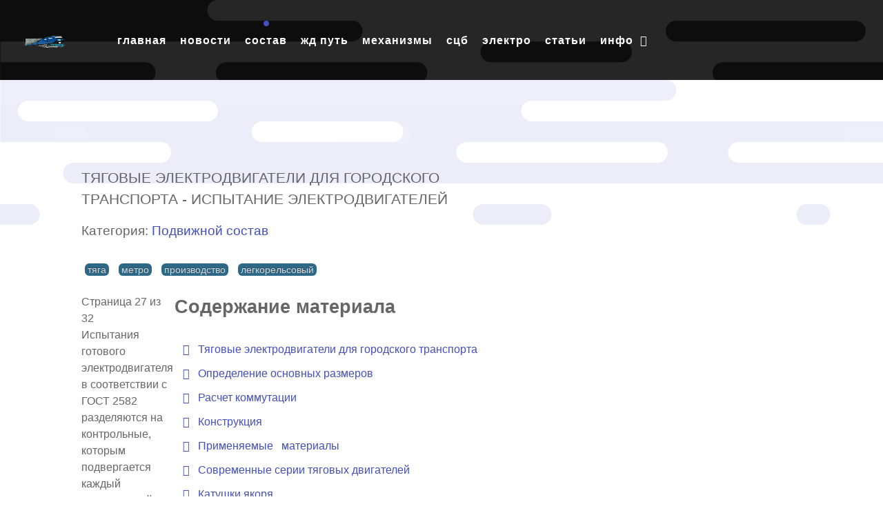

--- FILE ---
content_type: text/html; charset=utf-8
request_url: https://lokomo.ru/podvizhnoy-sostav/tyagovye-elektrodvigateli-dlya-gorodskogo-transporta/Page-27.html
body_size: 25744
content:
<!DOCTYPE html><html lang="ru-RU" dir="ltr"><head><link href="https://lokomo.ru/podvizhnoy-sostav/tyagovye-elektrodvigateli-dlya-gorodskogo-transporta/Page-27.html" rel="canonical" /><meta name="viewport" content="width=device-width, initial-scale=1.0"><meta http-equiv="X-UA-Compatible" content="IE=edge" /><meta charset="utf-8" /><base href="https://lokomo.ru/podvizhnoy-sostav/tyagovye-elektrodvigateli-dlya-gorodskogo-transporta/Page-27.html" /><meta name="author" content="Super User" /><meta name="robots" content="max-snippet:-1, max-image-preview:large, max-video-preview:-1" /><meta name="description" content="Приведены основные сведения о методах проектирования, конструкции, технологии производства, выборе, методах испытания, ремонте и эксплуатации электродвигателей для вагонов трамвая, троллейбусов и вагонов метрополитена." /><title>Испытание электродвигателей | Тяговые электродвигатели для городского транспорта</title><link href="/favicon.ico" rel="shortcut icon" type="image/vnd.microsoft.icon" /><!--[if (gte IE 8)&(lte IE 9)]>
        <script type="text/javascript" src="/media/gantry5/assets/js/html5shiv-printshiv.min.js"></script>
        <link rel="stylesheet" href="/media/gantry5/engines/nucleus/css/nucleus-ie9.css" type="text/css"/>
        <script type="text/javascript" src="/media/gantry5/assets/js/matchmedia.polyfill.js"></script>
        <![endif]--><meta property="og:locale" content="ru_RU" /><meta property="og:title" content="Испытание электродвигателей | Тяговые электродвигатели для городского транспорта" /><meta property="og:description" content="Приведены основные сведения о методах проектирования, конструкции, технологии производства, выборе, методах испытания, ремонте и эксплуатации электродвигателей для вагонов трамвая, троллейбусов и вагонов метрополитена." /><meta property="og:type" content="article" /><meta property="og:url" content="https://lokomo.ru/podvizhnoy-sostav/tyagovye-elektrodvigateli-dlya-gorodskogo-transporta/Page-27.html" /><meta property="og:site_name" content="Железные дороги и поезда" /><meta property="fb:app_id" content="154426421321384" /><style id="jch-optimize-critical-css" data-id="e60dcfe0f5e7660778b166c3fd6bc0e7b919c1d4907d1d2656ac23207bb7532e">.fa{display:inline-block;font:normal normal normal 14px/1 FontAwesome;font-size:inherit;text-rendering:auto;-webkit-font-smoothing:antialiased;-moz-osx-font-smoothing:grayscale}.fa-fw{width:1.28571429em;text-align:center}.pull-right{float:right}.fa-navicon:before,.fa-reorder:before,.fa-bars:before{content:"\f0c9"}.g-main-nav .g-dropdown,.g-main-nav .g-standard .g-dropdown .g-dropdown{position:absolute;top:auto;left:auto;opacity:0;visibility:hidden;overflow:hidden}.g-main-nav ul,#g-mobilemenu-container ul{margin:0;padding:0;list-style:none}@-webkit-viewport{width:device-width}@-moz-viewport{width:device-width}@-ms-viewport{width:device-width}@-o-viewport{width:device-width}@viewport{width:device-width}html{height:100%;font-size:100%;-ms-text-size-adjust:100%;-webkit-text-size-adjust:100%;box-sizing:border-box}*,*::before,*::after{box-sizing:inherit}body{margin:0}#g-page-surround{min-height:100vh;position:relative;overflow:hidden}article,aside,details,footer,header,hgroup,main,nav,section,summary{display:block}a{background:transparent;text-decoration:none}a:active,a:hover{outline:0}b,strong{font-weight:bold}sub,sup{line-height:0;position:relative;vertical-align:baseline}sup{top:-0.5em}sub{bottom:-0.25em}img{width:auto\9;height:auto;max-width:100%;display:inline-block;vertical-align:middle;border:0;-ms-interpolation-mode:bicubic}iframe,svg{max-width:100%}svg:not(:root){overflow:hidden}tr,td,th{vertical-align:middle}th,td{padding:0.375rem 0}th{text-align:left}@media print{body{background:#fff !important;color:#000 !important}}.g-container{margin:0 auto;padding:0}.g-grid{display:-webkit-box;display:-moz-box;display:box;display:-webkit-flex;display:-moz-flex;display:-ms-flexbox;display:flex;-webkit-flex-flow:row wrap;-moz-flex-flow:row wrap;flex-flow:row wrap;list-style:none;margin:0;padding:0;text-rendering:optimizespeed}.g-block{-webkit-box-flex:1;-moz-box-flex:1;box-flex:1;-webkit-flex:1;-moz-flex:1;-ms-flex:1;flex:1;min-width:0;min-height:0}.size-10{-webkit-box-flex:0;-moz-box-flex:0;box-flex:0;-webkit-flex:0 10%;-moz-flex:0 10%;-ms-flex:0 10%;flex:0 10%;width:10%}.size-34{-webkit-box-flex:0;-moz-box-flex:0;box-flex:0;-webkit-flex:0 34%;-moz-flex:0 34%;-ms-flex:0 34%;flex:0 34%;width:34%}.size-66{-webkit-box-flex:0;-moz-box-flex:0;box-flex:0;-webkit-flex:0 66%;-moz-flex:0 66%;-ms-flex:0 66%;flex:0 66%;width:66%}.size-90{-webkit-box-flex:0;-moz-box-flex:0;box-flex:0;-webkit-flex:0 90%;-moz-flex:0 90%;-ms-flex:0 90%;flex:0 90%;width:90%}.size-100{width:100%;max-width:100%;-webkit-flex-grow:0;-moz-flex-grow:0;flex-grow:0;-ms-flex-positive:0;-webkit-flex-basis:100%;-moz-flex-basis:100%;flex-basis:100%;-ms-flex-preferred-size:100%}.g-main-nav:not(.g-menu-hastouch) .g-dropdown{z-index:10;top:-9999px}.g-main-nav .g-toplevel>li{display:inline-block;cursor:pointer;-webkit-transition:background 0.2s ease-out,-webkit-transform 0.2s ease-out;-moz-transition:background 0.2s ease-out,-moz-transform 0.2s ease-out;transition:background 0.2s ease-out,transform 0.2s ease-out}.g-main-nav .g-toplevel>li .g-menu-item-content{display:inline-block;vertical-align:middle;cursor:pointer}.g-main-nav .g-toplevel>li .g-menu-item-container{-webkit-transition:-webkit-transform 0.2s ease-out;-moz-transition:-moz-transform 0.2s ease-out;transition:transform 0.2s ease-out}.g-main-nav .g-toplevel>li.g-parent .g-menu-parent-indicator{display:inline-block;vertical-align:middle;line-height:normal}.g-main-nav .g-toplevel>li.g-parent .g-menu-parent-indicator:after{display:inline-block;cursor:pointer;width:1.5rem;opacity:0.5;font-family:FontAwesome,serif;content:"\f078";text-align:right}.g-main-nav .g-dropdown{-webkit-transition:opacity 0.2s ease-out,-webkit-transform 0.2s ease-out;-moz-transition:opacity 0.2s ease-out,-moz-transform 0.2s ease-out;transition:opacity 0.2s ease-out,transform 0.2s ease-out;z-index:1}.g-main-nav .g-sublevel>li{-webkit-transition:background 0.2s ease-out,-webkit-transform 0.2s ease-out;-moz-transition:background 0.2s ease-out,-moz-transform 0.2s ease-out;transition:background 0.2s ease-out,transform 0.2s ease-out}.g-main-nav .g-sublevel>li .g-menu-item-content{display:inline-block;vertical-align:middle;word-break:break-word}.g-menu-item-container{display:block;position:relative}.g-main-nav .g-standard{position:relative}.g-main-nav .g-standard .g-sublevel>li{position:relative}.g-main-nav .g-standard .g-dropdown{top:100%}.g-main-nav .g-standard .g-dropdown.g-dropdown-right{left:0}.g-main-nav .g-standard .g-dropdown .g-dropdown{top:0}.g-main-nav .g-standard .g-dropdown .g-block{-webkit-flex-grow:0;-moz-flex-grow:0;flex-grow:0;-ms-flex-positive:0;-webkit-flex-basis:100%;-moz-flex-basis:100%;flex-basis:100%;-ms-flex-preferred-size:100%}.g-main-nav .g-standard .g-go-back{display:none}.g-go-back.g-level-1{display:none}.g-go-back a span{display:none}.g-go-back a:before{display:block;text-align:center;width:1.28571em;font-family:FontAwesome;content:"\f053";opacity:0.5}#g-mobilemenu-container .g-toplevel{position:relative}#g-mobilemenu-container .g-toplevel li{display:block;position:static !important;margin-right:0;cursor:pointer}#g-mobilemenu-container .g-toplevel li .g-menu-item-container{padding:0.938rem 1rem}#g-mobilemenu-container .g-toplevel li .g-menu-item-content{display:inline-block;line-height:1rem}#g-mobilemenu-container .g-toplevel li.g-parent>.g-menu-item-container>.g-menu-item-content{position:relative}#g-mobilemenu-container .g-toplevel li.g-parent .g-menu-parent-indicator{position:absolute;right:0.938rem;text-align:center}#g-mobilemenu-container .g-toplevel li.g-parent .g-menu-parent-indicator:after{display:inline-block;text-align:center;opacity:0.5;width:1.5rem;line-height:normal;font-family:FontAwesome;content:"\f054"}#g-mobilemenu-container .g-toplevel .g-dropdown{top:0;background:transparent;position:absolute;left:0;right:0;z-index:1;-webkit-transition:-webkit-transform 0.2s ease-out;-moz-transition:-moz-transform 0.2s ease-out;transition:transform 0.2s ease-out;-webkit-transform:translateX(100%);-moz-transform:translateX(100%);-ms-transform:translateX(100%);-o-transform:translateX(100%);transform:translateX(100%)}#g-mobilemenu-container .g-toplevel .g-dropdown.g-active{-webkit-transform:translateX(0);-moz-transform:translateX(0);-ms-transform:translateX(0);-o-transform:translateX(0);transform:translateX(0);z-index:0}#g-mobilemenu-container .g-toplevel .g-dropdown .g-go-back{display:block}#g-mobilemenu-container .g-toplevel .g-dropdown .g-block{width:100%;overflow:visible}#g-mobilemenu-container .g-toplevel .g-dropdown .g-block .g-go-back{display:none}#g-mobilemenu-container .g-toplevel .g-dropdown .g-block:first-child .g-go-back{display:block}#g-mobilemenu-container .g-toplevel .g-dropdown-column{float:none;padding:0}#g-mobilemenu-container .g-toplevel .g-dropdown-column [class*="size-"]{-webkit-box-flex:0;-moz-box-flex:0;box-flex:0;-webkit-flex:0 1 100%;-moz-flex:0 1 100%;-ms-flex:0 1 100%;flex:0 1 100%;max-width:100%}#g-mobilemenu-container .g-sublevel{cursor:default}#g-mobilemenu-container .g-sublevel li{position:static}#g-mobilemenu-container .g-sublevel .g-dropdown{top:0}#g-mobilemenu-container .g-menu-item-container{-webkit-transition:-webkit-transform 0.2s ease-out;-moz-transition:-moz-transform 0.2s ease-out;transition:transform 0.2s ease-out}#g-mobilemenu-container .g-toplevel.g-slide-out>.g-menu-item>.g-menu-item-container,#g-mobilemenu-container .g-toplevel.g-slide-out>.g-go-back>.g-menu-item-container,#g-mobilemenu-container .g-sublevel.g-slide-out>.g-menu-item>.g-menu-item-container,#g-mobilemenu-container .g-sublevel.g-slide-out>.g-go-back>.g-menu-item-container{-webkit-transform:translateX(-100%);-moz-transform:translateX(-100%);-ms-transform:translateX(-100%);-o-transform:translateX(-100%);transform:translateX(-100%)}#g-mobilemenu-container .g-menu-item-subtitle{line-height:1.5}#g-mobilemenu-container i{float:left;line-height:1.4rem;margin-right:0.3rem}h1,h2,h3,h4,h5,h6{margin:0.75rem 0 1.5rem 0;text-rendering:optimizeLegibility}p{margin:1.5rem 0}ul,ol,dl{margin-top:1.5rem;margin-bottom:1.5rem}ul ul,ul ol,ul dl,ol ul,ol ol,ol dl,dl ul,dl ol,dl dl{margin-top:0;margin-bottom:0}ul{margin-left:1.5rem;padding:0}dl{padding:0}ol{padding-left:1.5rem}pre{margin:1.5rem 0;padding:0.938rem}.hide,body .g-offcanvas-hide{display:none}.center{text-align:center !important}#g-offcanvas{position:fixed;top:0;left:0;right:0;bottom:0;overflow-x:hidden;overflow-y:auto;text-align:left;display:none;-webkit-overflow-scrolling:touch}.g-offcanvas-toggle{display:block;position:absolute;top:0.7rem;left:0.7rem;z-index:10;line-height:1;cursor:pointer}.g-offcanvas-active{overflow-x:hidden}.g-offcanvas-open{overflow:hidden}.g-offcanvas-open body,.g-offcanvas-open #g-page-surround{overflow:hidden}.g-offcanvas-open .g-nav-overlay{z-index:15;position:absolute;opacity:1;height:100%}.g-offcanvas-open #g-offcanvas{display:block}.g-offcanvas-left #g-page-surround{left:0}.g-offcanvas-right #g-offcanvas{left:inherit}.g-offcanvas-right .g-offcanvas-toggle{left:inherit;right:0.7rem}.g-offcanvas-right #g-page-surround{right:0}.g-offcanvas-left #g-offcanvas{right:inherit}.g-content{margin:0.625rem;padding:1.5rem}body{font-size:1rem;line-height:1.5}h1{font-size:2.2rem}h2{font-size:2rem}h3{font-size:1.7rem}h4{font-size:1.25rem}h5{font-size:1.2rem}h6{font-size:1rem}sub,sup{font-size:0.75rem}code,kbd,pre,samp{font-size:1rem;font-family:"Menlo","Monaco",monospace}.section-horizontal-paddings{padding-left:10%;padding-right:10%}@media only all and (min-width:60rem) and (max-width:74.938rem){.section-horizontal-paddings{padding-left:4%;padding-right:4%}}@media only all and (min-width:51rem) and (max-width:59.938rem){.section-horizontal-paddings{padding-left:0;padding-right:0}}@media only all and (max-width:50.938rem){.section-horizontal-paddings{padding-left:0;padding-right:0}}.section-vertical-paddings{padding-top:4vw;padding-bottom:4vw}body{color:#666;background:#fff;-webkit-font-smoothing:antialiased;-moz-osx-font-smoothing:grayscale}body #g-page-surround{background:#fff}body p{margin:0 0 1.3rem 0}@media print{#g-page-surround{background:#fff !important;color:#000 !important}}.g-logo{font-weight:700;font-size:1.5vw;line-height:1.5;box-shadow:none !important}@media (max-width:133.3333333333rem){.g-logo{font-size:2rem}}@media only all and (max-width:50.938rem){.g-logo{text-align:center;display:block;position:relative;z-index:1}}.g-main-nav .g-toplevel>li>.g-menu-item-container,.g-main-nav .g-sublevel>li>.g-menu-item-container{padding:0.625rem 0.925rem;font-size:1.1vw;font-weight:600;letter-spacing:1px;white-space:normal;overflow-wrap:break-word;word-wrap:break-word;word-break:break-all;-webkit-transition:0.35s ease;-moz-transition:0.35s ease;transition:0.35s ease;text-transform:lowercase}@media (max-width:90.9090909091rem){.g-main-nav .g-toplevel>li>.g-menu-item-container,.g-main-nav .g-sublevel>li>.g-menu-item-container{font-size:1rem}}.g-main-nav .g-standard .g-dropdown{float:left}.g-main-nav .g-standard .g-dropdown{min-width:190px}.g-main-nav{z-index:20}@media only all and (min-width:60rem) and (max-width:74.938rem){.g-main-nav{white-space:nowrap}}.g-main-nav .g-toplevel>li>.g-menu-item-container{color:#fff;padding:0 0.5rem}@media only all and (min-width:51rem) and (max-width:59.938rem){.g-main-nav .g-toplevel>li>.g-menu-item-container{padding:0.625rem 0.35rem}}.g-main-nav .g-toplevel>li.g-parent>.g-menu-item-container:after{margin-left:-13px}.g-main-nav .g-toplevel>li:hover>.g-menu-item-container,.g-main-nav .g-toplevel>li.active>.g-menu-item-container{background:rgba(255,255,255,0);color:#fff;position:relative}.g-main-nav .g-toplevel>li:hover>.g-menu-item-container:before,.g-main-nav .g-toplevel>li.active>.g-menu-item-container:before{position:absolute;content:'';width:8px;height:8px;background:#434fbf;border-radius:100%;left:45%;top:-1rem}.g-main-nav .g-toplevel>li>.g-menu-item-container>.g-menu-item-content{word-break:normal;line-height:normal}.g-main-nav .g-toplevel>li>.g-menu-item-container .g-menu-parent-indicator{vertical-align:middle;line-height:0.8;margin-top:5px}.g-main-nav .g-toplevel>li>.g-menu-item-container .g-menu-parent-indicator:after{content:"\f107";opacity:1}.g-main-nav .g-toplevel>li.g-parent .g-menu-parent-indicator:after{width:1rem;height:1rem}.g-main-nav .g-standard .g-dropdown:after,.g-main-nav .g-fullwidth .g-dropdown:after{left:-21px !important}.g-main-nav .g-dropdown{text-align:left}.g-main-nav .g-dropdown .g-dropdown-column{background:#fff;box-shadow:0 8px 8px rgba(0,0,0,0.15);border-radius:0.6rem;padding-bottom:0.625rem}.g-main-nav .g-sublevel>li{margin:0;padding:0}.g-main-nav .g-sublevel>li>.g-menu-item-container{line-height:normal;color:#000;border-radius:0}.g-main-nav .g-sublevel>li>.g-menu-item-container>.g-menu-item-content{display:inline-block;vertical-align:middle;word-break:normal;line-height:1.1}.g-main-nav .g-sublevel>li:hover>.g-menu-item-container,.g-main-nav .g-sublevel>li.active>.g-menu-item-container{color:#434fbf;background:rgba(67,79,191,0.1)}.g-main-nav .g-standard .g-dropdown{margin-left:5px}.g-main-nav .g-standard .g-dropdown:after{content:"";position:absolute;display:block;top:0;left:-5px;right:-5px;bottom:0;border-left:5px solid transparent;border-right:5px solid transparent;z-index:-1}.g-main-nav .g-standard>.g-dropdown{margin-left:0}.g-main-nav .g-standard>.g-dropdown,.g-main-nav .g-fullwidth>.g-dropdown{margin-top:10px}.g-main-nav .g-standard>.g-dropdown:before,.g-main-nav .g-fullwidth>.g-dropdown:before{content:"";position:absolute;display:block;top:-10px;left:0;right:0;bottom:0;border-top:10px solid transparent;z-index:-1}.g-main-nav .g-standard .g-dropdown{-webkit-transition:none;-moz-transition:none;transition:none}.g-main-nav .g-standard .g-fade.g-dropdown{-webkit-transition:opacity 0.3s ease-out,-webkit-transform 0.3s ease-out;-moz-transition:opacity 0.3s ease-out,-moz-transform 0.3s ease-out;transition:opacity 0.3s ease-out,transform 0.3s ease-out}.g-main-nav .g-fullwidth>.g-dropdown{-webkit-transition:none;-moz-transition:none;transition:none}a{color:#434fbf;-webkit-transition:all 0.2s;-moz-transition:all 0.2s;transition:all 0.2s}a:hover{color:inherit}body{font-family:"muli","Helvetica","Tahoma","Geneva","Arial",sans-serif;font-weight:400}h1,h2,h3,h4,h5{font-weight:600;margin:1.5rem 0 0.75rem 0}h1{font-size:2.2rem;font-weight:600}h2{font-size:2rem;font-weight:600}h3{font-size:1.7rem;font-weight:600}h3.g-title{font-size:1.7rem;font-weight:600;display:block;line-height:1.5}h4{font-size:1.25rem;font-weight:600}h5{font-size:1.2rem;font-weight:600}h6{font-size:1rem;font-weight:600}.g-title{font-size:0.8rem;font-weight:700;line-height:1.5;margin:0 0 0.625rem 0;padding:0 0 1.5rem 0}code,kbd,pre,samp{font-family:"Menlo","Monaco",monospace}code{background:#f9f2f4;color:#9c1d3d}pre{padding:1rem;margin:2rem 0;background:#f6f6f6;border:1px solid #e7e8ea;border-radius:0.1875rem;line-height:1.15;font-size:0.9rem}.svg-pattern-default{width:100%;height:100%;position:absolute;left:0;top:0;pointer-events:none;z-index:2}.svg-pattern-default .g-content{padding:0;margin:0}.svg-pattern-default path{fill-rule:evenodd;fill:rgba(255,255,255,0.1);pointer-events:none}.svg-pattern-mainbar{width:100%;height:100%;position:absolute;left:0;top:0;pointer-events:none}.svg-pattern-mainbar .g-content{padding:0;margin:0}.svg-pattern-mainbar path{fill-rule:evenodd;fill:rgba(67,79,191,0.1)}.platform-content,.moduletable,.widget{margin:0.625rem 0;padding:1.5rem 0}.platform-content .moduletable,.moduletable .moduletable,.widget .moduletable,.platform-content .widget,.moduletable .widget,.widget .widget{margin:0;padding:0}.platform-content:first-child,.moduletable:first-child,.widget:first-child{margin-top:0;padding-top:0}.platform-content:last-child,.moduletable:last-child,.widget:last-child{margin-bottom:0;padding-bottom:0}table{border:1px solid #dedede}th{background:rgba(0,0,0,0.1);padding:0.5rem}td{padding:0.5rem;border:1px solid #dedede}#g-top{color:#fff;background:#0d0d0d}@media print{#g-top{background:#fff !important;color:#000 !important}}#g-navigation{color:#fff;background:#0d0d0d;position:relative;z-index:30}@media only all and (max-width:50.938rem){#g-navigation{z-index:auto}}#g-navigation .g-grid{-webkit-box-align:center;-moz-box-align:center;box-align:center;-webkit-align-items:center;-moz-align-items:center;-ms-align-items:center;-o-align-items:center;align-items:center;-ms-flex-align:center}#g-navigation .g-logo{color:#fff}@media print{#g-navigation{background:#fff !important;color:#000 !important}}#g-container-main{background:#fff;color:#666;position:relative}@media print{#g-mainbar{background:#fff !important;color:#000 !important}}#g-aside{color:#666;background:#fff;border-radius:0.4rem}@media print{#g-aside{background:#fff !important;color:#000 !important}}#g-expanded{color:#666;background:#fff}@media print{#g-expanded{background:#fff !important;color:#000 !important}}#g-copyright{background:#e9eef5;color:#687d99}@media print{#g-copyright{background:#fff !important;color:#000 !important}}#g-offcanvas{background:#434fbf;width:10rem;color:#fff}#g-offcanvas a{color:#fff}#g-offcanvas h1,#g-offcanvas h2,#g-offcanvas h3,#g-offcanvas h4,#g-offcanvas h5,#g-offcanvas h6,#g-offcanvas strong{color:#fff}#g-offcanvas .button{background:transparent;border:2px solid #fff !important;color:#fff !important}#g-offcanvas .button:hover{border:2px solid #434fbf !important;color:#434fbf !important}#g-offcanvas .button:active{border:2px solid #434fbf !important;color:#434fbf !important}#g-offcanvas hr{border-bottom:1px solid rgba(255,255,255,0.5)}.g-offcanvas-toggle{display:none;font-size:1.5rem;background:transparent;color:#fff;width:24px;height:24px;line-height:24px;text-align:center;top:3rem;left:1.1rem;padding-left:1px;z-index:10001}@media only all and (max-width:51rem){.g-offcanvas-toggle{display:block}}.toggle-fixed .g-offcanvas-toggle{position:fixed}@media only all and (min-width:30.062rem) and (max-width:50.938rem){.dir-rtl .g-offcanvas-toggle{left:4rem}}@media only all and (max-width:30rem){.dir-rtl .g-offcanvas-toggle{left:2.5rem}}.g-offcanvas-open .g-nav-overlay{z-index:100000}.g-offcanvas-open .g-offcanvas-left #g-page-surround{left:10rem}.g-offcanvas-open .g-offcanvas-right #g-page-surround{right:10rem}.g-offcanvas-open .dir-rtl.g-offcanvas-left #g-offcanvas{right:auto}.g-offcanvas-open .dir-rtl.g-offcanvas-right #g-offcanvas{left:auto}#g-offcanvas #g-mobilemenu-container{font-family:"muli","Helvetica","Tahoma","Geneva","Arial",sans-serif;font-weight:bold;margin-top:0.625rem;margin-bottom:0.625rem}#g-offcanvas #g-mobilemenu-container .g-toplevel>li{display:block}#g-offcanvas #g-mobilemenu-container .g-toplevel>li>.g-menu-item-container{padding:0.375rem 0}#g-offcanvas #g-mobilemenu-container .g-toplevel>li>.g-menu-item-container>.g-menu-item-content{padding-left:0.5rem;color:#fff;word-break:normal}#g-offcanvas #g-mobilemenu-container .g-toplevel>li>.g-menu-item-container .g-menu-parent-indicator:after{padding:0;content:"\f105";color:#fff;opacity:1;width:1rem}#g-offcanvas #g-mobilemenu-container .g-toplevel>li:hover>.g-menu-item-container,#g-offcanvas #g-mobilemenu-container .g-toplevel>li.active>.g-menu-item-container{color:#fff}#g-offcanvas #g-mobilemenu-container .g-toplevel>li:hover>.g-menu-item-container>.g-selected,#g-offcanvas #g-mobilemenu-container .g-toplevel>li.active>.g-menu-item-container>.g-selected{color:#434fbf}#g-offcanvas #g-mobilemenu-container .g-toplevel>li:hover>.g-menu-item-container>.g-menu-item-content,#g-offcanvas #g-mobilemenu-container .g-toplevel>li.active>.g-menu-item-container>.g-menu-item-content{opacity:1;color:#fff}#g-offcanvas #g-mobilemenu-container .g-toplevel>li:hover>.g-menu-item-content,#g-offcanvas #g-mobilemenu-container .g-toplevel>li.active>.g-menu-item-content{opacity:1}#g-offcanvas #g-mobilemenu-container .g-toplevel>li.g-parent .g-menu-parent-indicator{vertical-align:top;position:absolute}#g-offcanvas #g-mobilemenu-container ul{background:#434fbf}#g-offcanvas #g-mobilemenu-container ul>li>.g-menu-item-container{color:#fff;padding:0.625rem}#g-offcanvas #g-mobilemenu-container ul>li:not(.g-menu-item-type-particle):not(.g-menu-item-type-module).active>.g-menu-item-container,#g-offcanvas #g-mobilemenu-container ul>li:not(.g-menu-item-type-particle):not(.g-menu-item-type-module):hover>.g-menu-item-container{color:#fff}#g-offcanvas #g-mobilemenu-container ul>li:not(.g-menu-item-type-particle):not(.g-menu-item-type-module):hover{background:#3b46ad}#g-offcanvas #g-mobilemenu-container ul>li.g-menu-item-link-parent>.g-menu-item-container>.g-menu-parent-indicator{border:1px solid #5a64c7;background:#3c48b1;border-radius:0.1875rem;margin:-0.3rem 0 -0.2rem 0.5rem;padding:0.2rem}#g-offcanvas #g-mobilemenu-container ul>li.g-menu-item-link-parent>.g-menu-item-container>.g-menu-parent-indicator:hover{background:#3b46ad}#g-offcanvas #g-mobilemenu-container ul .g-dropdown-column{width:10rem}#g-offcanvas #g-mobilemenu-container ul i.fa{width:1.5rem}#g-mobilemenu-container{margin:-2.125rem}.g-content{margin:0.625rem;padding:1.5rem}body{font-size:1rem;line-height:1.5}h1{font-size:2.2rem}h2{font-size:2rem}h3{font-size:1.7rem}h4{font-size:1.25rem}h5{font-size:1.2rem}h6{font-size:1rem}sub,sup{font-size:0.75rem}code,kbd,pre,samp{font-size:1rem;font-family:"Menlo","Monaco",monospace}.g-container{width:75rem}@media only all and (min-width:60rem) and (max-width:74.938rem){.g-container{width:60rem}}@media only all and (min-width:51rem) and (max-width:59.938rem){.g-container{width:51rem}}@media only all and (min-width:30.062rem) and (max-width:50.938rem){.g-container{width:30rem}}@media only all and (max-width:30rem){.g-container{width:100%}}@media only all and (max-width:50.938rem){.g-block{-webkit-flex-grow:0;-moz-flex-grow:0;flex-grow:0;-ms-flex-positive:0;-webkit-flex-basis:100%;-moz-flex-basis:100%;flex-basis:100%;-ms-flex-preferred-size:100%}}@media only all and (max-width:50.938rem){body [class*="size-"]{-webkit-flex-grow:0;-moz-flex-grow:0;flex-grow:0;-ms-flex-positive:0;-webkit-flex-basis:100%;-moz-flex-basis:100%;flex-basis:100%;-ms-flex-preferred-size:100%;max-width:100%}}@media only all and (max-width:50.938rem){@supports not (flex-wrap:wrap){.g-grid{display:block;-webkit-box-lines:inherit;-moz-box-lines:inherit;box-lines:inherit;-webkit-flex-wrap:inherit;-moz-flex-wrap:inherit;-ms-flex-wrap:inherit;flex-wrap:inherit}.g-block{display:block;-webkit-box-flex:inherit;-moz-box-flex:inherit;box-flex:inherit;-webkit-flex:inherit;-moz-flex:inherit;-ms-flex:inherit;flex:inherit}}}sub,sup{position:relative;font-size:75%;line-height:0;vertical-align:baseline}sup{top:-0.5em}sub{bottom:-0.25em}@media print{*{color:#000 !important;text-shadow:none !important;background:transparent !important;box-shadow:none !important}a,a:visited{text-decoration:underline}a[href]:after{content:" (" attr(href) ")"}.ir a:after,a[href^="javascript:"]:after,a[href^="#"]:after{content:""}pre,blockquote{border:1px solid #999;page-break-inside:avoid}tr,img{page-break-inside:avoid}img{max-width:100% !important}p,h2,h3{orphans:3;widows:3}h2,h3{page-break-after:avoid}}[class*="span"]{float:left;min-height:1px;margin-left:20px}.span12{width:940px}.span1{width:60px}.row-fluid{width:100%;*zoom:1}.row-fluid:before,.row-fluid:after{display:table;line-height:0;content:""}.row-fluid:after{clear:both}.row-fluid [class*="span"]{display:block;float:left;width:100%;min-height:30px;margin-left:2.127659574468085%;*margin-left:2.074468085106383%;-webkit-box-sizing:border-box;-moz-box-sizing:border-box;box-sizing:border-box}.row-fluid [class*="span"]:first-child{margin-left:0}.row-fluid .span12{width:100%;*width:99.94680851063829%}.row-fluid .span1{width:6.382978723404255%;*width:6.329787234042553%}p{margin:0 0 10px}strong{font-weight:bold}em{font-style:italic}.muted{color:#999}ul.inline,ol.inline{margin-left:0;list-style:none}ul.inline>li,ol.inline>li{display:inline-block;*display:inline;padding-right:5px;padding-left:5px;*zoom:1}q:before,q:after,blockquote:before,blockquote:after{content:""}code,pre{padding:0 3px 2px}code{padding:2px 4px;white-space:nowrap}pre{display:block;word-break:break-all;word-wrap:break-word;white-space:pre;white-space:pre-wrap}form{margin:0 0 20px}table{max-width:100%;background-color:transparent;border-collapse:collapse;border-spacing:0}.nav{margin-bottom:20px;margin-left:0;list-style:none}.nav>li>a{display:block}.nav>li>a:hover,.nav>li>a:focus{text-decoration:none}.nav-tabs,.nav-pills{*zoom:1}.nav-tabs:before,.nav-pills:before,.nav-tabs:after,.nav-pills:after{display:table;line-height:0;content:""}.nav-tabs:after,.nav-pills:after{clear:both}.nav-tabs>li,.nav-pills>li{float:left}.nav-tabs>li>a,.nav-pills>li>a{padding-right:12px;padding-left:12px;margin-right:2px;line-height:14px}.nav-tabs{border-bottom:1px solid #ddd}.nav-tabs>li{margin-bottom:-1px}.nav-tabs>li>a{padding-top:8px;padding-bottom:8px;line-height:20px;border:1px solid transparent;-webkit-border-radius:4px 4px 0 0;-moz-border-radius:4px 4px 0 0;border-radius:4px 4px 0 0}.nav-tabs>li>a:hover,.nav-tabs>li>a:focus{border-color:#eee #eee #ddd}.nav-tabs>.active>a,.nav-tabs>.active>a:hover,.nav-tabs>.active>a:focus{color:#555;cursor:default;background-color:#fff;border:1px solid #ddd;border-bottom-color:transparent}.nav-pills>li>a{padding-top:8px;padding-bottom:8px;margin-top:2px;margin-bottom:2px;-webkit-border-radius:5px;-moz-border-radius:5px;border-radius:5px}.nav-stacked>li{float:none}.nav-stacked>li>a{margin-right:0}.nav-tabs.nav-stacked{border-bottom:0}.nav-tabs.nav-stacked>li>a{border:1px solid #ddd;-webkit-border-radius:0;-moz-border-radius:0;border-radius:0}.nav-tabs.nav-stacked>li:first-child>a{-webkit-border-top-right-radius:4px;border-top-right-radius:4px;-webkit-border-top-left-radius:4px;border-top-left-radius:4px;-moz-border-radius-topright:4px;-moz-border-radius-topleft:4px}.nav-tabs.nav-stacked>li:last-child>a{-webkit-border-bottom-right-radius:4px;border-bottom-right-radius:4px;-webkit-border-bottom-left-radius:4px;border-bottom-left-radius:4px;-moz-border-radius-bottomright:4px;-moz-border-radius-bottomleft:4px}.nav-tabs.nav-stacked>li>a:hover,.nav-tabs.nav-stacked>li>a:focus{z-index:2;border-color:#ddd}.pager{margin:20px 0;text-align:center;list-style:none;*zoom:1}.pager:before,.pager:after{display:table;line-height:0;content:""}.pager:after{clear:both}.pager li{display:inline}.pager li>a,.pager li>span{display:inline-block;padding:5px 14px;background-color:#fff;border:1px solid #ddd;-webkit-border-radius:15px;-moz-border-radius:15px;border-radius:15px}.pager li>a:hover,.pager li>a:focus{text-decoration:none;background-color:#f5f5f5}.pager .next>a,.pager .next>span{float:right}.pager .previous>a,.pager .previous>span{float:left}.label,.badge{display:inline-block;padding:2px 4px;font-size:11.844px;font-weight:bold;line-height:14px;color:#fff;text-shadow:0 -1px 0 rgba(0,0,0,0.25);white-space:nowrap;vertical-align:baseline;background-color:#999}.label{border-radius:3px}.badge{padding-right:9px;padding-left:9px;border-radius:9px}.label:empty,.badge:empty{display:none}a.label:hover,a.label:focus,a.badge:hover,a.badge:focus{color:#fff;text-decoration:none;cursor:pointer}.label-info,.badge-info{background-color:#3a87ad}.label-info[href],.badge-info[href]{background-color:#2d6987}.pull-right{float:right}p{margin:1.5rem 0}dl{margin-top:1.5rem;margin-bottom:1.5rem}dd{margin-left:1.5rem}blockquote{padding:0 0 0 0.938rem;margin:0 0 1.5rem}code,pre{border-radius:0.1875rem}pre{padding:0.938rem;margin:0 0 1.5rem;border-radius:0.1875rem}[class^="icon-"],[class*=" icon-"]{margin-right:.25em;line-height:14px}[class^="icon-"],[class*=" icon-"]{display:inline-block;width:14px;height:14px;*margin-right:.3em;line-height:14px}[class^="icon-"]:before,[class*=" icon-"]:before{font-family:'IcoMoon';font-style:normal;speak:none}.icon-chevron-right:before,.icon-rightarrow:before,.icon-arrow-right:before{content:"\e006"}.icon-chevron-left:before,.icon-leftarrow:before,.icon-arrow-left:before{content:"\e008"}.g-content{margin:0.625rem;padding:1.5rem}body{font-size:1rem;line-height:1.5}h1{font-size:2.2rem}h2{font-size:2rem}h3{font-size:1.7rem}h4{font-size:1.25rem}h5{font-size:1.2rem}h6{font-size:1rem}sub,sup{font-size:0.75rem}code,kbd,pre,samp{font-size:1rem;font-family:"Menlo","Monaco",monospace}p.readmore .btn,.content_vote .btn,.contact .form-actions .btn,.login .btn,.logout .btn,.registration .btn,.profile-edit .btn,.remind .btn,.reset .btn,.profile .btn,.search #searchForm .btn,.finder #finder-search .btn,.print-mode #pop-print.btn,.edit.item-page .btn-toolbar .btn,.pager.pagenav a,.moduletable #login-form .control-group .btn,#searchForm .btn,#finder-search .btn,.btn{display:inline-block;font-family:"muli","Helvetica","Tahoma","Geneva","Arial",sans-serif;font-weight:600;color:#fff !important;font-size:1vw;background:#434fbf;margin:0 0 0.5rem 0;padding:0.8rem 2rem;padding-bottom:0.85rem;border-radius:2rem;vertical-align:middle;text-shadow:none;-webkit-transition:all 0.2s;-moz-transition:all 0.2s;transition:all 0.2s}@media (max-width:90rem){p.readmore .btn,.content_vote .btn,.contact .form-actions .btn,.login .btn,.logout .btn,.registration .btn,.profile-edit .btn,.remind .btn,.reset .btn,.profile .btn,.search #searchForm .btn,.finder #finder-search .btn,.print-mode #pop-print.btn,.edit.item-page .btn-toolbar .btn,.pager.pagenav a,.moduletable #login-form .control-group .btn,#searchForm .btn,#finder-search .btn,.btn{font-size:0.9rem}}p.readmore .btn:hover,.content_vote .btn:hover,.contact .form-actions .btn:hover,.login .btn:hover,.logout .btn:hover,.registration .btn:hover,.profile-edit .btn:hover,.remind .btn:hover,.reset .btn:hover,.profile .btn:hover,.search #searchForm .btn:hover,.finder #finder-search .btn:hover,.print-mode #pop-print.btn:hover,.edit.item-page .btn-toolbar .btn:hover,.pager.pagenav a:hover,.moduletable #login-form .control-group .btn:hover,#searchForm .btn:hover,#finder-search .btn:hover,.btn:hover,p.readmore .btn:active,.content_vote .btn:active,.contact .form-actions .btn:active,.login .btn:active,.logout .btn:active,.registration .btn:active,.profile-edit .btn:active,.remind .btn:active,.reset .btn:active,.profile .btn:active,.search #searchForm .btn:active,.finder #finder-search .btn:active,.print-mode #pop-print.btn:active,.edit.item-page .btn-toolbar .btn:active,.pager.pagenav a:active,.moduletable #login-form .control-group .btn:active,#searchForm .btn:active,#finder-search .btn:active,.btn:active,p.readmore .btn:focus,.content_vote .btn:focus,.contact .form-actions .btn:focus,.login .btn:focus,.logout .btn:focus,.registration .btn:focus,.profile-edit .btn:focus,.remind .btn:focus,.reset .btn:focus,.profile .btn:focus,.search #searchForm .btn:focus,.finder #finder-search .btn:focus,.print-mode #pop-print.btn:focus,.edit.item-page .btn-toolbar .btn:focus,.pager.pagenav a:focus,.moduletable #login-form .control-group .btn:focus,#searchForm .btn:focus,#finder-search .btn:focus,.btn:focus{background:#5661c5;color:#fff !important}.nav-tabs.nav-stacked>li>a{border:0 none}.nav-tabs.nav-stacked>li>a:before{color:#434fbf;font-family:FontAwesome;content:"\f054";margin-right:0.5rem}.pager li>a,.pager li>span{display:inline-block;font-family:"muli","Helvetica","Tahoma","Geneva","Arial",sans-serif;font-weight:700;background:#434fbf;color:#666 !important;font-size:1rem;border:1px solid transparent;border-radius:0;margin:0;padding:0.5rem 1.25rem;vertical-align:middle;text-shadow:none;-webkit-transition:all 0.2s;-moz-transition:all 0.2s;transition:all 0.2s}.pager li>a:hover,.pager li>span:hover,.pager li>a:active,.pager li>span:active,.pager li>a:focus,.pager li>span:focus{background:transparent;color:#666 !important;border:1px solid rgba(0,0,0,0.1)}.page-header h1{font-size:1.3rem;text-transform:uppercase;font-weight:400}dl.article-info{margin-top:0}dl.article-info dt{display:none}dl.article-info dd{display:inline-block;margin:0;padding-right:1.5rem;color:#666;font-size:1.2rem;line-height:2}@media only all and (min-width:51rem) and (max-width:59.938rem){dl.article-info dd{font-size:1.1rem}}@media only all and (max-width:50.938rem){dl.article-info dd{font-size:1rem}}.article-info-term{display:inline-block;font-weight:bold;margin-bottom:1.25rem;background:#ebebeb;border-radius:0.4rem;padding:0.5rem 1.5rem}.page-header{margin:0.3125rem 0;font-size:1.5rem;font-weight:300}.contact .form-actions{margin:0;padding-top:0;padding-bottom:0}.article-index{margin-right:1rem;position:relative;top:-25px}.edit.item-page .btn-toolbar .btn{font-size:0.9rem;margin-left:5px}.label,.badge{vertical-align:middle;font-size:0.9rem;font-weight:400;border-radius:0.4rem}.label-info,.badge-info{color:#dcd5d5;background:#e0e0e0}.moduletable #login-form .control-group{margin-bottom:10px}blockquote{border-left:5px solid rgba(0,0,0,0.1)}code,pre{background-color:#f7f7f7;border:1px solid rgba(0,0,0,0.1)}.form-actions{background:none;border:0}#searchForm .btn,#finder-search .btn{display:inline-block;font-family:"muli","Helvetica","Tahoma","Geneva","Arial",sans-serif;font-weight:700;background:#434fbf;color:#fff !important;font-size:1rem;border:1px solid transparent;border-radius:0.4rem;margin:0;padding:0.5rem 1.25rem;vertical-align:middle;text-shadow:none;-webkit-transition:all 0.2s;-moz-transition:all 0.2s;transition:all 0.2s}#searchForm .btn:hover,#finder-search .btn:hover,#searchForm .btn:active,#finder-search .btn:active,#searchForm .btn:focus,#finder-search .btn:focus{background:#7c84d2;color:#fff !important}#searchForm .btn{padding:0.35rem 1.25rem;border-radius:0.4rem}.btn:hover,.btn:active,.btn:focus{background:#7c84d2;color:#fff !important}.muted{color:#999}.pull-left,.pull-right{max-width:100%}.print-mode{padding:1.5rem}#g-mainbar .moduletable{margin:-0.625rem}@media only all and (max-width:50.938rem){.row-fluid{width:100%}.row,.thumbnails{margin-left:0}[class*="span"],.uneditable-input[class*="span"],.row-fluid [class*="span"]{display:block;float:none;width:100%;margin-left:0;box-sizing:border-box}.span12,.row-fluid .span12{width:100%;box-sizing:border-box}.input-large,.input-xlarge,.input-xxlarge,input[class*="span"],select[class*="span"],textarea[class*="span"],.uneditable-input{display:block;width:100%;min-height:30px;box-sizing:border-box}}@media only all and (min-width:51rem) and (max-width:59.938rem){.row{margin-left:-20px}.row:before,.row:after{display:table;line-height:0;content:""}.row:after{clear:both}[class*="span"]{float:left;min-height:1px;margin-left:20px}.span12{width:724px}.span1{width:42px}.row-fluid{width:100%}.row-fluid:before,.row-fluid:after{display:table;line-height:0;content:""}.row-fluid:after{clear:both}.row-fluid [class*="span"]{display:block;float:left;width:100%;min-height:30px;margin-left:2.7624309392%;box-sizing:border-box}.row-fluid [class*="span"]:first-child{margin-left:0}.row-fluid .span12{width:100%}.row-fluid .span1{width:5.8011049724%}input,textarea,.uneditable-input{margin-left:0}}@font-face{font-family:'FontAwesome';src:url('/media/gantry5/assets/fonts/fontawesome-webfont.eot?v=4.7.0');src:url('/media/gantry5/assets/fonts/fontawesome-webfont.eot#iefix&v=4.7.0') format('embedded-opentype'),url('/media/gantry5/assets/fonts/fontawesome-webfont.woff2?v=4.7.0') format('woff2'),url('/media/gantry5/assets/fonts/fontawesome-webfont.woff?v=4.7.0') format('woff'),url('/media/gantry5/assets/fonts/fontawesome-webfont.ttf?v=4.7.0') format('truetype'),url('/media/gantry5/assets/fonts/fontawesome-webfont.svg?v=4.7.0#fontawesomeregular') format('svg');font-weight:normal;font-style:normal;font-display:swap}@font-face{font-family:"muli";font-style:normal;font-weight:400;src:url('/templates/rt_aurora/custom/fonts/muli/muli-regular/muli-regular-webfont.eot#iefix') format("embedded-opentype"),url('/templates/rt_aurora/fonts/muli/muli-regular/muli-regular-webfont.woff2') format("woff2"),url('/templates/rt_aurora/fonts/muli/muli-regular/muli-regular-webfont.woff') format("woff"),url('/templates/rt_aurora/fonts/muli/muli-regular/muli-regular-webfont.ttf') format("truetype"),url('/templates/rt_aurora/fonts/muli/muli-regular/muli-regular-webfont.svg#muli') format("svg");font-display:swap}@font-face{font-family:"muli";font-style:normal;font-weight:300;src:url('/templates/rt_aurora/custom/fonts/muli/muli-light/muli-light-webfont.eot#iefix') format("embedded-opentype"),url('/templates/rt_aurora/fonts/muli/muli-light/muli-light-webfont.woff2') format("woff2"),url('/templates/rt_aurora/fonts/muli/muli-light/muli-light-webfont.woff') format("woff"),url('/templates/rt_aurora/fonts/muli/muli-light/muli-light-webfont.ttf') format("truetype"),url('/templates/rt_aurora/fonts/muli/muli-light/muli-light-webfont.svg#muli') format("svg");font-display:swap}@font-face{font-family:'IcoMoon';src:url('/media/jui/fonts/IcoMoon.eot');src:url('/media/jui/fonts/IcoMoon.eot#iefix') format('embedded-opentype'),url('/media/jui/fonts/IcoMoon.svg#IcoMoon') format('svg'),url('/media/jui/fonts/IcoMoon.woff') format('woff'),url('/media/jui/fonts/IcoMoon.ttf') format('truetype');font-weight:normal;font-style:normal;font-display:swap}</style> <script>function onUserInteract(callback){window.addEventListener('load',function(){if(window.pageYOffset!==0){callback();}});window.addEventListener('scroll',function(){callback();},{once:true});window.addEventListener('mousemove',function(){callback();},{once:true});document.addEventListener('DOMContentLoaded',function(){let b=document.getElementsByTagName('body')[0];b.addEventListener('mouseenter',function(){callback();},{once:true});});}</script> <script>let jch_css_loaded=false;onUserInteract(function(){var css_urls=["\/media\/com_jchoptimize\/cache\/css\/7022a275ae6c0ae4e63f5264604b612c22e2ac06d4dc38dd21d1e76676cef141.css"];if(!jch_css_loaded){css_urls.forEach(function(url,index){let l=document.createElement('link');l.rel='stylesheet';l.href=url;let h=document.getElementsByTagName('head')[0];h.append(l);});jch_css_loaded=true;}});</script><noscript><link rel="stylesheet" href="/media/com_jchoptimize/cache/css/7022a275ae6c0ae4e63f5264604b612c22e2ac06d4dc38dd21d1e76676cef141.css" /></noscript></head><body class="gantry site com_content view-article no-layout no-task dir-ltr itemid-121 outline-9 g-offcanvas-left g-default g-style-preset3"><div id="g-offcanvas" data-g-offcanvas-swipe="0" data-g-offcanvas-css3="1"><div class="g-grid"><div class="g-block size-100"><div id="mobile-menu-7951-particle" class="g-content g-particle"><div id="g-mobilemenu-container" data-g-menu-breakpoint="51rem"></div></div></div></div></div><div id="g-page-surround"><div class="g-offcanvas-hide g-offcanvas-toggle" role="navigation" data-offcanvas-toggle aria-controls="g-offcanvas" aria-expanded="false"><i class="fa fa-fw fa-bars"></i></div><section id="g-top" class="g-default-top section-horizontal-paddings"><div class="g-grid"><div class="g-block size-100"><div class="g-system-messages"><div id="system-message-container"> </div> </div> </div> </div> </section><section id="g-navigation" class="g-fluid-navigation"><div class="g-grid"><div class="g-block size-10"><div id="logo-5992-particle" class="g-content g-particle"><div class="g-logo"> <img src="/images/logo/logo.gif" alt="aurora" /> </div></div></div><div class="g-block size-90"><div id="menu-2350-particle" class="g-content g-particle"> <nav class="g-main-nav" data-g-hover-expand="true"><ul class="g-toplevel"> <li class="g-menu-item g-menu-item-type-component g-menu-item-101 g-standard  "> <a class="g-menu-item-container" href="/"> <span class="g-menu-item-content"> <span class="g-menu-item-title">Главная</span> </span> </a> </li> <li class="g-menu-item g-menu-item-type-component g-menu-item-134 g-standard  "> <a class="g-menu-item-container" href="/novosti/"> <span class="g-menu-item-content"> <span class="g-menu-item-title">Новости</span> </span> </a> </li> <li class="g-menu-item g-menu-item-type-component g-menu-item-121 active g-standard  "> <a class="g-menu-item-container" href="/podvizhnoy-sostav.html"> <span class="g-menu-item-content"> <span class="g-menu-item-title">Cостав</span> </span> </a> </li> <li class="g-menu-item g-menu-item-type-component g-menu-item-122 g-standard  "> <a class="g-menu-item-container" href="/zheleznodorozhnyy-put.html"> <span class="g-menu-item-content"> <span class="g-menu-item-title">Жд путь</span> </span> </a> </li> <li class="g-menu-item g-menu-item-type-component g-menu-item-123 g-standard  "> <a class="g-menu-item-container" href="/mehanizmy.html"> <span class="g-menu-item-content"> <span class="g-menu-item-title">Механизмы</span> </span> </a> </li> <li class="g-menu-item g-menu-item-type-component g-menu-item-124 g-standard  "> <a class="g-menu-item-container" href="/scb.html"> <span class="g-menu-item-content"> <span class="g-menu-item-title">СЦБ</span> </span> </a> </li> <li class="g-menu-item g-menu-item-type-component g-menu-item-125 g-standard  "> <a class="g-menu-item-container" href="/elektrosnabzhenie.html"> <span class="g-menu-item-content"> <span class="g-menu-item-title">Электро</span> </span> </a> </li> <li class="g-menu-item g-menu-item-type-component g-menu-item-128 g-standard  "> <a class="g-menu-item-container" href="/stati.html"> <span class="g-menu-item-content"> <span class="g-menu-item-title">Статьи</span> </span> </a> </li> <li class="g-menu-item g-menu-item-type-component g-menu-item-127 g-parent g-standard g-menu-item-link-parent "> <a class="g-menu-item-container" href="/info.html"> <span class="g-menu-item-content"> <span class="g-menu-item-title">Инфо</span> </span> <span class="g-menu-parent-indicator" data-g-menuparent=""></span> </a> <ul class="g-dropdown g-inactive g-fade g-dropdown-right"> <li class="g-dropdown-column"><div class="g-grid"><div class="g-block size-100"><ul class="g-sublevel"> <li class="g-level-1 g-go-back"> <a class="g-menu-item-container" href="#" data-g-menuparent=""><span>Back</span></a> </li> <li class="g-menu-item g-menu-item-type-component g-menu-item-126  "> <a class="g-menu-item-container" href="/organizacii.html"> <span class="g-menu-item-content"> <span class="g-menu-item-title">Организации</span> </span> </a> </li> <li class="g-menu-item g-menu-item-type-component g-menu-item-129  "> <a class="g-menu-item-container" href="/pravila/"> <span class="g-menu-item-content"> <span class="g-menu-item-title">Правила</span> </span> </a> </li> </ul> </div> </div> </li> </ul> </li> </ul> </nav> </div> </div> </div><div class="g-grid"><div class="g-block size-100 svg-pattern-default"><div id="logo-3146-particle" class="g-content g-particle"><div > <svg xmlns="http://www.w3.org/2000/svg" xmlns:xlink="http://www.w3.org/1999/xlink" viewBox="0 0 2560 431"> <path d="M2141.000,1190.000 L2561.000,1190.000 L2561.000,1250.000 L959.000,1250.000 L216.000,1250.000 L213.000,1250.000 C196.432,1250.000 183.000,1236.569 183.000,1220.000 C183.000,1203.432 196.432,1190.000 213.000,1190.000 L216.000,1190.000 L466.000,1190.000 C482.569,1190.000 496.000,1176.568 496.000,1160.000 C496.000,1143.431 482.569,1130.000 466.000,1130.000 L1.134,1130.000 L1.134,1190.000 L1.134,1250.000 L1.000,1250.000 L1.000,950.000 L407.000,950.000 L1502.000,950.000 L1931.000,950.000 C1947.569,950.000 1961.000,963.431 1961.000,980.000 C1961.000,996.568 1947.569,1010.000 1931.000,1010.000 L1541.000,1010.000 C1524.431,1010.000 1511.000,1023.431 1511.000,1040.000 C1511.000,1056.568 1524.431,1070.000 1541.000,1070.000 L2561.000,1070.000 L2561.000,1130.000 L2141.000,1130.000 C2124.431,1130.000 2111.000,1143.431 2111.000,1160.000 C2111.000,1176.568 2124.431,1190.000 2141.000,1190.000 ZM602.000,1010.000 L407.000,1010.000 L82.000,1010.000 C65.431,1010.000 52.000,1023.431 52.000,1040.000 C52.000,1056.568 65.431,1070.000 82.000,1070.000 L602.000,1070.000 C618.569,1070.000 632.000,1056.568 632.000,1040.000 C632.000,1023.431 618.569,1010.000 602.000,1010.000 ZM1139.000,1070.000 L760.000,1070.000 C743.431,1070.000 730.000,1083.432 730.000,1100.000 C730.000,1116.569 743.431,1130.000 760.000,1130.000 L1139.000,1130.000 C1155.568,1130.000 1169.000,1116.569 1169.000,1100.000 C1169.000,1083.432 1155.568,1070.000 1139.000,1070.000 ZM1906.000,1130.000 L1353.000,1130.000 C1336.432,1130.000 1323.000,1143.431 1323.000,1160.000 C1323.000,1176.568 1336.432,1190.000 1353.000,1190.000 L1906.000,1190.000 C1922.569,1190.000 1936.000,1176.568 1936.000,1160.000 C1936.000,1143.431 1922.569,1130.000 1906.000,1130.000 ZM2560.381,950.000 L2561.000,950.000 L2561.000,1010.000 L2560.381,1010.000 L2560.381,950.000 ZM2560.491,360.000 L2560.491,420.000 L2477.000,420.000 C2460.431,420.000 2447.000,406.569 2447.000,390.000 C2447.000,373.432 2460.431,360.000 2477.000,360.000 L2560.491,360.000 ZM1161.000,360.000 C1177.569,360.000 1191.000,373.432 1191.000,390.000 C1191.000,406.569 1177.569,420.000 1161.000,420.000 L993.000,420.000 C976.432,420.000 963.000,406.569 963.000,390.000 C963.000,373.432 976.432,360.000 993.000,360.000 L1161.000,360.000 ZM223.000,360.000 C239.569,360.000 253.000,373.432 253.000,390.000 C253.000,406.569 239.569,420.000 223.000,420.000 L185.000,420.000 C168.431,420.000 155.000,406.569 155.000,390.000 C155.000,373.432 168.431,360.000 185.000,360.000 L223.000,360.000 ZM2560.585,240.000 L2560.873,240.000 L2560.873,180.000 L2096.000,180.000 C2079.431,180.000 2066.000,193.431 2066.000,210.000 C2066.000,226.568 2079.431,240.000 2096.000,240.000 L2346.000,240.000 L2349.000,240.000 C2365.568,240.000 2379.000,253.432 2379.000,270.000 C2379.000,286.569 2365.568,300.000 2349.000,300.000 L2346.000,300.000 L1603.000,300.000 L1.000,300.000 L1.000,60.000 L1.000,60.000 L1.000,120.000 L1021.000,120.000 C1037.569,120.000 1051.000,106.569 1051.000,90.000 C1051.000,73.432 1037.569,60.000 1021.000,60.000 L631.000,60.000 C614.431,60.000 601.000,46.568 601.000,30.000 C601.000,13.431 614.431,-0.000 631.000,-0.000 L1060.000,-0.000 L2155.000,-0.000 L2561.000,-0.000 L2561.000,300.000 L2560.585,300.000 L2560.585,240.000 ZM421.000,180.000 L1.465,180.000 L1.465,240.000 L421.000,240.000 C437.569,240.000 451.000,226.568 451.000,210.000 C451.000,193.431 437.569,180.000 421.000,180.000 ZM1209.000,180.000 L656.000,180.000 C639.431,180.000 626.000,193.431 626.000,210.000 C626.000,226.568 639.431,240.000 656.000,240.000 L1209.000,240.000 C1225.568,240.000 1239.000,226.568 1239.000,210.000 C1239.000,193.431 1225.568,180.000 1209.000,180.000 ZM1802.000,120.000 L1423.000,120.000 C1406.432,120.000 1393.000,133.431 1393.000,150.000 C1393.000,166.569 1406.432,180.000 1423.000,180.000 L1802.000,180.000 C1818.569,180.000 1832.000,166.569 1832.000,150.000 C1832.000,133.431 1818.569,120.000 1802.000,120.000 ZM2480.000,60.000 L2155.000,60.000 L1960.000,60.000 C1943.431,60.000 1930.000,73.432 1930.000,90.000 C1930.000,106.569 1943.431,120.000 1960.000,120.000 L2480.000,120.000 C2496.569,120.000 2510.000,106.569 2510.000,90.000 C2510.000,73.432 2496.569,60.000 2480.000,60.000 ZM115.000,1340.000 C115.000,1356.568 101.569,1370.000 85.000,1370.000 L0.401,1370.000 L0.401,1310.000 L85.000,1310.000 C101.569,1310.000 115.000,1323.431 115.000,1340.000 ZM1401.000,1310.000 L1569.000,1310.000 C1585.568,1310.000 1599.000,1323.431 1599.000,1340.000 C1599.000,1356.568 1585.568,1370.000 1569.000,1370.000 L1401.000,1370.000 C1384.431,1370.000 1371.000,1356.568 1371.000,1340.000 C1371.000,1323.431 1384.431,1310.000 1401.000,1310.000 ZM2339.000,1310.000 L2377.000,1310.000 C2393.569,1310.000 2407.000,1323.431 2407.000,1340.000 C2407.000,1356.568 2393.569,1370.000 2377.000,1370.000 L2339.000,1370.000 C2322.431,1370.000 2309.000,1356.568 2309.000,1340.000 C2309.000,1323.431 2322.431,1310.000 2339.000,1310.000 Z"/></path> </svg> </div> </div> </div> </div> </section><section id="g-container-main" class="g-wrapper g-default-main"><div class="g-grid"><div class="g-block size-66"> <main id="g-mainbar" class="section-horizontal-paddings"><div class="g-grid"><div class="g-block size-100 svg-pattern-mainbar"><div id="logo-3428-particle" class="g-content g-particle"><div class="g-logo"> <svg xmlns="http://www.w3.org/2000/svg" xmlns:xlink="http://www.w3.org/1999/xlink" viewBox="0 0 2560 420"> <path d="M2141.000,240.000 L2560.533,240.000 L2561.000,212.001 L2561.000,300.000 L959.000,300.000 L216.000,300.000 L213.000,300.000 C196.432,300.000 183.000,286.569 183.000,270.000 C183.000,253.432 196.432,240.000 213.000,240.000 L216.000,240.000 L466.000,240.000 C482.569,240.000 496.000,226.568 496.000,210.000 C496.000,193.431 482.569,180.000 466.000,180.000 L1.000,180.000 L1.000,0.000 L407.000,0.000 L1502.000,0.000 L1931.000,0.000 C1947.569,0.000 1961.000,13.431 1961.000,30.000 C1961.000,46.568 1947.569,60.000 1931.000,60.000 L1541.000,60.000 C1524.431,60.000 1511.000,73.432 1511.000,90.000 C1511.000,106.569 1524.431,120.000 1541.000,120.000 L2561.000,120.000 L2561.000,180.000 L2141.000,180.000 C2124.431,180.000 2111.000,193.431 2111.000,210.000 C2111.000,226.568 2124.431,240.000 2141.000,240.000 ZM602.000,60.000 L407.000,60.000 L82.000,60.000 C65.431,60.000 52.000,73.432 52.000,90.000 C52.000,106.569 65.431,120.000 82.000,120.000 L602.000,120.000 C618.569,120.000 632.000,106.569 632.000,90.000 C632.000,73.432 618.569,60.000 602.000,60.000 ZM1139.000,120.000 L760.000,120.000 C743.431,120.000 730.000,133.431 730.000,150.000 C730.000,166.569 743.431,180.000 760.000,180.000 L1139.000,180.000 C1155.568,180.000 1169.000,166.569 1169.000,150.000 C1169.000,133.431 1155.568,120.000 1139.000,120.000 ZM1906.000,180.000 L1353.000,180.000 C1336.432,180.000 1323.000,193.431 1323.000,210.000 C1323.000,226.568 1336.432,240.000 1353.000,240.000 L1906.000,240.000 C1922.569,240.000 1936.000,226.568 1936.000,210.000 C1936.000,193.431 1922.569,180.000 1906.000,180.000 ZM2561.000,60.000 L2561.000,60.004 L2561.000,60.000 L2561.000,60.000 ZM115.000,390.000 C115.000,406.569 101.569,420.000 85.000,420.000 L0.000,420.000 L0.000,360.000 L85.000,360.000 C101.569,360.000 115.000,373.432 115.000,390.000 ZM1401.000,360.000 L1569.000,360.000 C1585.568,360.000 1599.000,373.432 1599.000,390.000 C1599.000,406.569 1585.568,420.000 1569.000,420.000 L1401.000,420.000 C1384.431,420.000 1371.000,406.569 1371.000,390.000 C1371.000,373.432 1384.431,360.000 1401.000,360.000 ZM2339.000,360.000 L2377.000,360.000 C2393.569,360.000 2407.000,373.432 2407.000,390.000 C2407.000,406.569 2393.569,420.000 2377.000,420.000 L2339.000,420.000 C2322.431,420.000 2309.000,406.569 2309.000,390.000 C2309.000,373.432 2322.431,360.000 2339.000,360.000 Z"></path> </svg> </div> </div> </div> </div><div class="g-grid"><div class="g-block size-100"><div class="g-content"><div class="platform-content"><div class="moduletable "><div class="custom" ><div id="yandex_rtb_R-A-1798297-3"></div></div></div></div></div></div></div><div class="g-grid"><div class="g-block size-100"><div class="g-content"><div class="platform-content row-fluid"><div class="span12"><div class="item-page" itemscope itemtype="https://schema.org/Article"><meta itemprop="inLanguage" content="ru-RU" /><div class="page-header"><h1 itemprop="headline"> Тяговые электродвигатели для городского транспорта - Испытание электродвигателей </h1></div><dl class="article-info muted"> <dt class="article-info-term"> Подробности </dt><dd class="category-name"> Категория: <a href="/podvizhnoy-sostav.html" itemprop="genre">Подвижной состав</a> </dd></dl><ul class="tags inline"> <li class="tag-14 tag-list0" itemprop="keywords"> <a href="/tag/tyaga.html" class="label label-info"> тяга </a> </li> <li class="tag-38 tag-list1" itemprop="keywords"> <a href="/tag/metro.html" class="label label-info"> метро </a> </li> <li class="tag-56 tag-list2" itemprop="keywords"> <a href="/tag/proizvodstvo.html" class="label label-info"> производство </a> </li> <li class="tag-79 tag-list3" itemprop="keywords"> <a href="/tag/tramvaj.html" class="label label-info"> легкорельсовый </a> </li> </ul><div class="pull-right article-index"><h3>Содержание материала</h3><ul class="nav nav-tabs nav-stacked"> <li class="toclink"> <a href="/podvizhnoy-sostav/tyagovye-elektrodvigateli-dlya-gorodskogo-transporta.html" class="toclink"> Тяговые электродвигатели для городского транспорта </a> </li> <li> <a href="/podvizhnoy-sostav/tyagovye-elektrodvigateli-dlya-gorodskogo-transporta/Page-2.html" class="toclink"> Определение основных размеров </a> </li> <li> <a href="/podvizhnoy-sostav/tyagovye-elektrodvigateli-dlya-gorodskogo-transporta/Page-3.html" class="toclink"> Расчет коммутации </a> </li> <li> <a href="/podvizhnoy-sostav/tyagovye-elektrodvigateli-dlya-gorodskogo-transporta/Page-4.html" class="toclink"> Конструкция </a> </li> <li> <a href="/podvizhnoy-sostav/tyagovye-elektrodvigateli-dlya-gorodskogo-transporta/Page-5.html" class="toclink"> Применяемые   материалы </a> </li> <li> <a href="/podvizhnoy-sostav/tyagovye-elektrodvigateli-dlya-gorodskogo-transporta/Page-6.html" class="toclink"> Современные серии тяговых двигателей </a> </li> <li> <a href="/podvizhnoy-sostav/tyagovye-elektrodvigateli-dlya-gorodskogo-transporta/Page-7.html" class="toclink"> Катушки якоря </a> </li> <li> <a href="/podvizhnoy-sostav/tyagovye-elektrodvigateli-dlya-gorodskogo-transporta/Page-8.html" class="toclink"> Обмотка якоря </a> </li> <li> <a href="/podvizhnoy-sostav/tyagovye-elektrodvigateli-dlya-gorodskogo-transporta/Page-9.html" class="toclink"> Катушки главных и добавочных полюсов </a> </li> <li> <a href="/podvizhnoy-sostav/tyagovye-elektrodvigateli-dlya-gorodskogo-transporta/Page-10.html" class="toclink"> Другие детали двигателей </a> </li> <li> <a href="/podvizhnoy-sostav/tyagovye-elektrodvigateli-dlya-gorodskogo-transporta/Page-11.html" class="toclink"> Выбор двигателя по тепловой мощности </a> </li> <li> <a href="/podvizhnoy-sostav/tyagovye-elektrodvigateli-dlya-gorodskogo-transporta/Page-12.html" class="toclink"> Выбор оптимальных характеристик электродвигателей </a> </li> <li> <a href="/podvizhnoy-sostav/tyagovye-elektrodvigateli-dlya-gorodskogo-transporta/Page-13.html" class="toclink"> Коммутационные ограничения электродвигателей </a> </li> <li> <a href="/podvizhnoy-sostav/tyagovye-elektrodvigateli-dlya-gorodskogo-transporta/Page-14.html" class="toclink"> Режим динамического торможения </a> </li> <li> <a href="/podvizhnoy-sostav/tyagovye-elektrodvigateli-dlya-gorodskogo-transporta/Page-15.html" class="toclink"> Выбор конструкции </a> </li> <li> <a href="/podvizhnoy-sostav/tyagovye-elektrodvigateli-dlya-gorodskogo-transporta/Page-16.html" class="toclink"> Технология производства тяговых двигателей </a> </li> <li> <a href="/podvizhnoy-sostav/tyagovye-elektrodvigateli-dlya-gorodskogo-transporta/Page-17.html" class="toclink"> Технологический процесс изготовления коллекторов </a> </li> <li> <a href="/podvizhnoy-sostav/tyagovye-elektrodvigateli-dlya-gorodskogo-transporta/Page-18.html" class="toclink"> Технологический процесс изготовления якорей </a> </li> <li> <a href="/podvizhnoy-sostav/tyagovye-elektrodvigateli-dlya-gorodskogo-transporta/Page-19.html" class="toclink"> Наложение и пайка бандаже </a> </li> <li> <a href="/podvizhnoy-sostav/tyagovye-elektrodvigateli-dlya-gorodskogo-transporta/Page-20.html" class="toclink"> Сушка, пропитка и окраска якорей </a> </li> <li> <a href="/podvizhnoy-sostav/tyagovye-elektrodvigateli-dlya-gorodskogo-transporta/Page-21.html" class="toclink"> Технологический процесс изготовления катушек </a> </li> <li> <a href="/podvizhnoy-sostav/tyagovye-elektrodvigateli-dlya-gorodskogo-transporta/Page-22.html" class="toclink"> Термические, сборочные процессы </a> </li> <li> <a href="/podvizhnoy-sostav/tyagovye-elektrodvigateli-dlya-gorodskogo-transporta/Page-23.html" class="toclink"> Оборудование и технологическая оснастка </a> </li> <li> <a href="/podvizhnoy-sostav/tyagovye-elektrodvigateli-dlya-gorodskogo-transporta/Page-24.html" class="toclink"> Оборудование для производства коллекторов </a> </li> <li> <a href="/podvizhnoy-sostav/tyagovye-elektrodvigateli-dlya-gorodskogo-transporta/Page-25.html" class="toclink"> Оборудование для обработки деталей механической </a> </li> <li> <a href="/podvizhnoy-sostav/tyagovye-elektrodvigateli-dlya-gorodskogo-transporta/Page-26.html" class="toclink"> Испытания исходных материалов и деталей двигателя </a> </li> <li class="active"> <a href="/podvizhnoy-sostav/tyagovye-elektrodvigateli-dlya-gorodskogo-transporta/Page-27.html" class="toclink active"> Испытание электродвигателей </a> </li> <li> <a href="/podvizhnoy-sostav/tyagovye-elektrodvigateli-dlya-gorodskogo-transporta/Page-28.html" class="toclink"> Предельные износы </a> </li> <li> <a href="/podvizhnoy-sostav/tyagovye-elektrodvigateli-dlya-gorodskogo-transporta/Page-29.html" class="toclink"> Возможные неисправности, их причины </a> </li> <li> <a href="/podvizhnoy-sostav/tyagovye-elektrodvigateli-dlya-gorodskogo-transporta/Page-30.html" class="toclink"> Эксплуатация тяговых двигателей и их ремонт </a> </li> <li> <a href="/podvizhnoy-sostav/tyagovye-elektrodvigateli-dlya-gorodskogo-transporta/Page-31.html" class="toclink"> Рекомендации по режиму движения </a> </li> <li> <a href="/podvizhnoy-sostav/tyagovye-elektrodvigateli-dlya-gorodskogo-transporta/Page-32.html" class="toclink"> Перспективы технического прогресса конструкции </a> </li> </ul> </div><div itemprop="articleBody"><div class="pagenavcounter">Страница 27 из 32</div><p>Испытания готового электродвигателя в соответствии с ГОСТ 2582 разделяются на контрольные, которым подвергается каждый выпускаемый двигатель, и типовые, которым подвергаются впервые изготовляемые новые конструкции машин, а также периодически двигатели, выпускаемые серийно.<br> В объем контрольных испытаний входят:<br>
 а)           осмотр и контроль установочных размеров;<br> б)           проверка омического сопротивления обмоток;<br>
 в)           испытание на нагревание в течение 1 ч;<br> г)     проверка, скорости вращения и реверсирования при номинальной мощности;<br>
 д)           испытание на повышенную скорость вращения;<br> е)           проверка коммутации;<br>
 ж)          проверка сопротивления изоляции;<br> з)           проверка электрической прочности изоляции.<br>
 Измерение сопротивления обмоток производится методом вольтметра — амперметра (или логометра); измерение сопротивления обмотки якоря Rx производится на доступных для измерения коллекторных пластинах при помощи двойного моста или логометра. Определение полного сопротивления обмотки якоря Rя может быть произведено по формуле </p><p> Rя=Rx . k 2 /2k1x — x 2 </p><p> где х — число пластин, между которыми измерялось сопротивление;<br> k1 — число пластин на полюсное деление.<br>
 Значение сопротивления обмотки якоря не должно отличаться от номинального более чем на 6%.<br> Если измерения сопротивлений производились при температуре tхол, отличной от номинальной 20° С более чем на 5° С, необходимо привести измеренное сопротивление Rхол к температуре 20° С:<br> <img width="156" height="36" src="/images/sostav/tyagovye-elektrodvigateli/tyagovy-elektrodvigatel-178.png"><br> При измерении сопротивления последовательных обмоток в измеренную величину включается также сопротивление контактов и междукатушечных соединений. Это обстоятельство учитывается при установлении значения номинального сопротивления собранного двигателя.<br>
 Испытания на нагревание производятся обычно при нагрузке двигателя по схеме обратной работы (рис. 92).<br> Два одинаковых двигателя соединяются механически друг с другом и включаются в цепь вольтодобавочной машины таким образом, чтобы их крутящие моменты были направлены в противоположные стороны.<br>
 При полной тождественности характеристик испытуемых двигателей моменты их равны и противоположно направлены; двигатели при всех значениях тока неподвижны, а мощность вольтодобавочной машины равна сумме электрических потерь в обоих двигателях.<br> При включении линейного генератора одна из испытуемых машин переходит в двигательный режим, а другая — в генераторный. Мощность линейного генератора равна механическим потерям, потерям в стали и дополнительным потерям в испытуемых машинах. Если характеристики обоих двигателей неодинаковы, то распределение мощностей между вольтодобавочной машиной и линейным генератором несколько изменяется.<br> <img width="180" height="291" src="/images/sostav/tyagovye-elektrodvigateli/tyagovy-elektrodvigatel-179.png"> <br> Рис. 92. Схема взаимной нагрузки<br>
 Г Л, ГВ, ГП — генераторы линейный, вольтодобавочный и подпитки, имеющие регулируемое независимое возбуждение; РВ — реверсивный переключатель, изменяющий направление вращения; ПР — переключатель режима работы машины. При правом положении переключателя машина 1 работает двигателем; ПП — переключатель подпитки. Провода от него присоединяются к выводу ЯЯ и к соединению между обмотками якоря и добавочных полюсов машины, работающей в режиме двигателя<br> При испытаниях тяговых двигателей величина тока якоря доводится до 2,2—2,5 Uнорм. Если учесть, что падение напряжения в двигателе при номинальном токе равно 7% Uнорм (40—50 в), то напряжение вольтодобавочной машины при испытании с учетом неравенства характеристик должно быть не ниже<br> <img width="427" height="74" src="/images/sostav/tyagovye-elektrodvigateli/tyagovy-elektrodvigatel-180.png"><br> Номинальный ток вольтодобавочного генератора должен несколько превосходить номинальный ток двигателя. Напряжение линейного генератора должно быть равно номинальному напряжению двигателя и допускать регулирование до 1,25 Uн. Ток линейного генератора должен быть не менее 0,3—0,4 номинального тока двигателя. Перед началом испытания двигателя на нагревание должны быть тщательно измерены сопротивления всех обмоток.<br>
 В процессе теплового режима каждые 10 мин необходимо измерять падение напряжения и сопротивление обмоток главных и добавочных полюсов. После часового режима в кратчайший срок после отключения необходимо измерить сопротивление обмотки якоря, после чего в течение 7—10 мин измерить еще 3—4 раза сопротивление этой обмотки. Затем построить кривую зависимости температуры обмотки якоря от времени и экстраполировать эту кривую на момент окончания режима и отключения двигателя.<br> Перегрев обмоток τ определяется по изменению их сопротивления R:<br> <img width="191" height="37" src="/images/sostav/tyagovye-elektrodvigateli/tyagovy-elektrodvigatel-181.png"><br> Если температура, при которой измерялось сопротивление, не равна температуре, при которой проводился режим, то вводится соответствующая поправка (tхол—tокр). Перегрев коллектора измеряется термометром или игольчатой термопарой. Контролируется также температура подшипников. Машину с независимой вентиляцией разрешается в соответствии с ГОСТ 2582—50 испытывать без вентиляции при токе, дающем превышение температуры, равное номинальному.<br>
 При проверке скорости вращения и реверсирования необходимо проверить соответствие двигателя требованиям стандарта: фактические скорости вращения не должны отличаться от номинальной более чем на 4%, а разность между скоростями вращения в одну и в другую сторону не должна превышать 4% при номинальной мощности (для двигателей мощностью более 40 кВт).<br> Испытание машин на повышенную скорость вращения производится при холостом ходе и скорости вращения, превышающей на 20% (по новой редакции стандарта на 25%) гарантированную заводом-изготовителем максимальную скорость вращения. Испытания производятся в течение 2 мин.<br>
 Проверка коммутации двигателя должна проводиться при двойном номинальном токе якоря и номинальном напряжении, при максимальном напряжении на токоприемнике электроподвижного состава по ГОСТ 6962—54, т. е. при напряжении 700 в для двигателей трамваев и троллейбусов и 975 в для двигателей вагонов метрополитена (с учетом схемы их включения), при максимальной гарантированной скорости вращения и минимальном токе возбуждения. Ток якоря устанавливают исходя из необходимости обеспечить максимальную скорость вращения. Испытания по обоим режимам должны производиться в течение 30 сек при каждом направлении вращения. Перед реверсированием разрешается притирка щеток.<br> Двигатели для троллейбусов надлежит испытывать при рабочем направлении вращения в течение 1 мин. При этих испытаниях на машине не должно быть механических повреждений или кругового огня, коллектор ее должен быть пригоден к дальнейшей работе без очистки или какого-либо исправления.<br>
 Общим стандартом на электрические машины ГОСТ 183—55 регламентируется определенная шкала искрения.<br> Практически работа тяговых двигателей для городского транспорта при номинальном режиме (при надлежащем состоянии коллектора) протекает без заметного искрения.<br>
 При двойном номинальном токе в двигателях с одновитковой катушкой якоря искрение достигает класса коммутации<img width="27" height="29" src="/images/sostav/tyagovye-elektrodvigateli/tyagovy-elektrodvigatel-182.png">, а в двигателях ДК-254 и ДК-258 с двухвитковой катушкой — класса искрения 2.<br> В режиме максимальной скорости и максимального напряжения искрение обычно несколько выше<img width="30" height="27" src="/images/sostav/tyagovye-elektrodvigateli/tyagovy-elektrodvigatel-183.png">и меньше 2 баллов.<br> Проверка сопротивления изоляции производится в нагретом состоянии по окончании нагрузочных испытаний. В соответствии с ГОСТ 183 сопротивление изоляции обмоток машин относительно корпуса и между обмотками должно быть не менее<br> <img width="130" height="58" src="/images/sostav/tyagovye-elektrodvigateli/tyagovy-elektrodvigatel-184.png"><br> Таким образом, для тяговых двигателей городского транспорта минимальные значения сопротивления изоляции по ГОСТ 183—55 составляют 0,5—0,7 Мом.<br>
 Однако для тяговых двигателей, учитывая особенности их эксплуатации, устанавливают повышенные требования к сопротивлению изоляции. </p><p>Так, нормалями завода «Динамо» установлено минимальное значение сопротивления изоляции, равное 1 Мом.<br> Проверка электрической прочности изоляции производится синусоидальным напряжением при частоте 50 гц. Величина испытательного напряжения ранее составляла 2,2U+1000 в, т. е. 2200 в для трамвайных и троллейбусных двигателей и 2650 в для двигателей вагонов метрополитена.<br>
 В новом ГОСТ 2582 значения испытательных напряжений подняты до величины 2,2507+1500 в, т. е. до величины 2730 в для трамвайных и троллейбусных двигателей и до 3190 в для двигателей, предназначенных для вагонов метрополитена. Соответственно необходимо увеличить примерно на 500 в значения некоторых испытательных напряжений для отдельных деталей.<br> Испытанию относительно корпуса, а также между последовательной и параллельной обмотками возбуждения подвергают каждую электрически независимую цепь. При этом испытательное напряжение подается на вывод обмотки и заземленный корпус машины, с которым соединяют остальные обмотки, не участвующие в испытании.<br>
 Испытание начинают с напряжения менее 1/3 испытательного. Подъем напряжения производят в течение 10 сек ступенями, не превышающими 5% полного значения. Полное испытательное напряжение должно быть приложено в течение 1 мин, после чего оно должно быть снижено до 1/3 полного значения и отключено.<br> После монтажа подвижного состава производится испытание электрической прочности всего электрооборудования. Тяговые двигатели должны испытываться напряжением, равным 0,75 испытательного напряжения по ГОСТ 2582.<br>
 В программу типовых испытаний кроме испытаний, которым подвергается каждая выпускаемая машина, включаются в соответствии с ГОСТ 2582—50 дополнительно следующие испытания:<br> а)  на определение тока, соответствующего номинальному (часовому) режиму;<br>
 б)  на нагревание при продолжительной мощности;<br> в)  на снятие скоростных характеристик при номинальном напряжении и при всех основных ступенях регулирования возбуждения;<br>
 &lsquo; г) на определение потерь и к. п. д.;<br> д)  на определение зоны наилучшей коммутации;<br>
 е)  на определение статического напора воздуха в коллекторной камере при независимой вентиляции;<br> ж) на определение веса и некоторые дополнительные испытания.<br>
 1 Новыми международными нормами предусмотрено некоторое повышение испытательных напряжений до 2,25U+2000 в. <br> Для более точного определения тока номинального режима проводится несколько тепловых режимов при нагрузках, равных<br>
 0,9; 1 и 1,05 номинальной. По результатам этих режимов с достаточной точностью устанавливают значение номинальной мощности. Длительный режим (так же, как и часовой) проводится с установкой патрубков и защитных устройств, применяемых при монтаже двигателя на подвижном составе.<br> Режим ведется обычно с нагретого состояния в течение 5— 6 ч до достижения практически установившейся температуры (рост перегрева не более 1° С в ч).<br>
 Скоростные характеристики двигателя снимаются для всех режимов поля от нагрузки при двойном номинальном токе до нагрузки, соответствующей режиму максимальной скорости. При снятии характеристик поддерживается температура обмоток 100—120° С.<br> На основе скоростных характеристик, снятых при четырех-пяти значениях поля, и магнитной характеристики могут быть построены нагрузочные характеристики, т. е. зависимость э. д. с. от тока возбуждения при постоянных значениях тока якоря вплоть до двойного номинального.<br>
 Эти характеристики, построенные описанным выше способом, соответствуют двигательному режиму. Характеристики при генераторном режиме могут быть определены непосредственно путем измерения напряжения при данной н. с. и разных значениях внешнего сопротивления и тока якоря.<br> Разница нагрузочных характеристик двигательного и генераторного режимов определяется различным воздействием н. с. короткозамкнутой секции якоря на главное поле.<br>
 При ускоренной коммутации н. с. короткозамкнутой секции размагничивает основное поле в двигательном режиме и увеличивает это поле в генераторном.<br> В тяговых двигателях для городского транспорта в связи с этим нагрузочные характеристики при генераторном режиме расположены несколько выше, чем при двигательном.<br>
 Эти характеристики соответствуют стационарному режиму. При быстропротекающих переходных процессах действие реакции якоря на основное поле не успевает достичь стационарного значения и фактический момент двигателя несколько больше, чем при установившемся процессе. Фактические характеристики двигателя (с учетом отклонения размеров и характеристик материалов) несколько отличаются от номинальных. Допустимые отклонения скорости и вращения двигателя от номинальной (установленной при типовом испытании первых двигателей для тяговых двигателей мощностью более 40 кВт) составляют ±4% (для троллейбусных двигателей ±6%, если троллейбус оборудован одним двигателем).<br> У электродвигателей, предназначенных для вращения в разные стороны, как указывалось выше, разность между скоростями вращения в разные стороны при номинальном токе не должна превосходить 4% от средней скорости.<br>
 Эти значения относятся к номинальному режиму. При ослаблении поля повышается относительное значение реакции якоря и влияния н. с. короткозамкнутой секции, сдвига щеток и отклонения размеров магнитопровода на основное поле.<br> При предельном ослаблении поля отклонения характеристик от среднего (номинального) значения и разность скоростей вращения при реверсировании могут достичь 6% и более.<br>
 Столь значительное расхождение характеристик является весьма нежелательным с точки зрения условий коммутации двигателя и распределения нагрузок между параллельными группами двигателей как в двигательном, так и в генераторном режиме.<br> Правила международной электротехнической комиссии предъявляют более жесткие требования к предельным отклонениям характеристик двигателей. Они разрешают отклонение характеристик при номинальном поле 3% и при предельном ослаблении поля 4% независимо от мощности двигателя.<br>
 Одновременно нормы МЭК предъявляют повышенные требования к механической и электрической прочности двигателя: повышенные испытательные напряжения, повышенная испытательная скорость вращения, более тщательная проверка коммутации и др.<br> Определение потерь и к. п. д. представляет собой один из наиболее сложных разделов испытания тяговых двигателей.<br>
 В соответствии с ГОСТ 2582—50 общие потери в двигателе состоят из следующих составляющих:<br> а)  электрических потерь в меди обмотки якоря, добавочных полюсов и обмоток возбуждения;<br>
 б)  механических потерь (потери на трение щеток, подшипников и вентиляционные потери);<br> в)  магнитных потерь при холостом ходе;<br>
 г)  потерь в переходном контакте между щетками и коллектором;<br> д)  добавочных потерь при нагрузке.<br>
 В соответствии с ГОСТ 2582 потери в меди должны определяться по сопротивлению, отнесенному к 100° С для изоляции класса В и 125° С для изоляции класса F и Н.<br> Механические потери и магнитные потери при холостом ходе определяются методом независимого возбуждения. При этом методе снимается семейство кривых зависимости общих потерь при холостом ходе при разных значениях н. с. возбуждения от скорости вращения (рис. 93).<br>
 Далее строятся кривые зависимости потерь холостого хода от квадрата отношения э. д. с. к скорости вращения при n=const<br> (рис. 94). <br>
 Эта зависимость при малых и средних значениях Е/n (а тем самым и магнитного поля) носит прямолинейный характер.   </p><p><img width="281" height="259" src="/images/sostav/tyagovye-elektrodvigateli/tyagovy-elektrodvigatel-185.png"> <br> Рис. 93. Потери холостого хода в функции скорости.<br> <img width="354" height="310" src="/images/sostav/tyagovye-elektrodvigateli/tyagovy-elektrodvigatel-186.png"> <br> Экстраполируя эту зависимость на ось ординат (точка, где<br> <img width="17" height="29" src="/images/sostav/tyagovye-elektrodvigateli/tyagovy-elektrodvigatel-187.png">= 0), определяем зависимость механических потерь от скорости вращения (рис. 94). После определения механических потерь легка выделить и магнитные потери холостого хода из общей суммы потерь при холостом ходе.<br> При этом опыте определяется также значение э. д. с. <img width="64" height="14" src="/images/sostav/tyagovye-elektrodvigateli/tyagovy-elektrodvigatel-188.png">и может быть построена магнитная характеристика<br> (характеристика холостого хода). </p><p> <img width="342" height="219" src="/images/sostav/tyagovye-elektrodvigateli/tyagovy-elektrodvigatel-189.png"> <br> По предписаниям ГОСТ 2582 переходные потери в месте контакта между щеткой и коллектором должны определяться из расчета падения напряжения 3 в на 2 щетки без шунтов и 2 в на 2 щетки с шунтами.<br>
 Добавочные потери при нагрузке принимаются, как указывалось выше, по рекомендациям ГОСТ 2582.<br> Стандарт регламентирует также потери в одноступенчатой зубчатой передаче и моторно-осевых подшипниках.<br>
 Опыт определения зоны наилучшей коммутации (опыт подпитки) проводится следующим образом.<br> Испытуемый двигатель включается по схеме, приведенной на рис. 92. При включении независимого генератора (согласно и противоположно направлению тока двигателя) ток катушки добавочного полюса соответственно увеличивается и уменьшается. Для пяти-шести значений тока якоря определяются те пограничные значения тока дополнительных полюсов, при которых наблюдается ухудшение коммутации двигателя. Графически зона наилучшей коммутации изображается в виде области, ограниченной двумя линиями, выше и ниже которых наблюдается ухудшение коммутации (см. рис. 95).<br>
 Опыт проводится при номинальном напряжении, полном и ослабленном поле.<br> При проектировании двигателя стремятся к тому, чтобы средняя линия зоны наилучшей коммутации на возможно большем протяжении совпадала бы с осью абсцисс.<br>
 Фактически при токе 1,5—1,6 Iном в связи с насыщением магнитной цепи дополнительных полюсов коммутирующее поле становится недостаточным и для улучшения коммутации необходимо увеличить н. с. дополнительного полюса. В связи с этим средняя линия наилучшей коммутации отклоняется вверх от оси абсцисс.<br> С другой стороны, наличие некоторой перекоммутации при номинальном режиме может привести к ухудшению коммутации в зоне высоких скоростей, когда коммутационные потери и эффективное сопротивление проводника возрастают.<br>
 Кроме испытаний, предусмотренных стандартом (ГОСТ 2582), при исследованиях новых типов двигателей проводятся также вентиляционные испытания, строятся нагрузочные характеристики, проверяется коммутационная устойчивость двигателя при нестационарных режимах, определяются тепловые характеристики двигателя при разных значениях нагрузки и продолжительности работы, измеряются дополнительные потери, проводятся исследования износоустойчивости отдельных деталей двигателя.<br> Вентиляционные испытания заключаются в определении количества продуваемого воздуха (для двигателей с самовентиляцией) и в определении величины статического напора (для двигателей с независимой вентиляцией).<br>
 Измерение объема вентилирующего воздуха производится путем присоединения входного вентиляционного отверстия двигателя к специальной емкости кубической формы (емкость 3 м<sup>3</sup>). В эту промежуточную емкость от независимого вентилятора подается воздух через трубу с отношением длины к диаметру не менее 7:1 при скорости воздуха 15—20 м/сек. Регулируя скорость вращения независимого вентилятора, можно достичь равенства давления внутри и вне куба (избыточное статическое давление hст в кубе равно нулю). При этом вентиляционная система двигателя работает в нормальных условиях (hст=0), а количество воздуха, продуваемого через двигатель, равно объему воздуха, подаваемому независимым вентилятором. Этот объем воздуха легко может быть измерен, так как скорость воздуха в длинной трубе распределена довольно равномерно.<br> Измеряя динамический напор воздуха в трубе при помощи трубки «Пито» и микроманометра в 3—4 точках, можно определить скорость воздуха в трубе:<br> <img width="145" height="41" src="/images/sostav/tyagovye-elektrodvigateli/tyagovy-elektrodvigatel-190.png"><br> где h — динамический напор в мм вод. ст.;<br>
 g — ускорение силы тяжести (9,8 м/сек2);<br> <img width="325" height="91" src="/images/sostav/tyagovye-elektrodvigateli/tyagovy-elektrodvigatel-191.png"> <br> где S — сечение трубы в м<sup>2</sup>.<br> При номинальной скорости вращения объем вентилирующего воздуха в двигателях единой серии машин для городского транспорта составляет (в среднем): <img width="346" height="76" src="/images/sostav/tyagovye-elektrodvigateli/tyagovy-elektrodvigatel-192.png"><br> Для двигателей с независимой вентиляцией измеряется статический напор вблизи входного вентиляционного отверстия (в коллекторной камере).<br>
 Этот напор при количестве воздуха 10 м<sup>3</sup>/мин (трамвайные двигатели) и 15 м<sup>3</sup>/мин (двигатели для троллейбусов и метрополитена) равен 40 мм вод. ст.<br> Как указывалось выше, воздух внутри двигателя движется двумя параллельными потоками, причем по якорным каналам проходит 30% общего объема воздуха.<br>
 Для оценки коммутационной устойчивости тяговых двигателей при нестационарных режимах выполняется опыт «ударного включения».<br> Этот опыт проводится следующим образом.<br>
 Испытуемый двигатель присоединяется к генератору большой мощности (по меньшей мере в 4 раза большей, чем мощность двигателя) и сочленяется с нагрузочным генератором, присоединенным к нагрузочному сопротивлению.<br> Двигатель на 1—2 сек. отключается от генератора и повторно включается. Опыт ведется при постепенном увеличении напряжения на генераторе и скорости вращения двигателя, близкой к максимальной в режиме полного и ослабленного поля (при двигателях с последовательным возбуждением ослабление поля достигается включением штатного индуктивного шунта).<br>
 При повторном включении двигателя его коммутация резко ухудшается из-за влияния двух факторов:<br> а) отставания по времени главного поля от тока при включении из-за демпфирующего действия вихревых токов в массивных частях магнитопровода. Это обстоятельство приводит к значительному броску тока при повторном включении и увеличению искажения главного поля; </p><p>б) отставания (по времени) потока добавочных полюсов от тока при включении, что приводит к увеличению некомпенсированной реактивной э. д. с.<br> Эти два обстоятельства способствуют появлению вспышки на коллекторе, которая при некотором напряжении включения переходит в круговой огонь.<br>
 Опыт ударного включения и заключается в определении «напряжения кругового огня», т. е. того напряжения, при котором в процессе повторного включения происходит круговой огонь по коллектору.<br> Как указывалось выше, для обеспечения устойчивости работы двигателя при переходных процессах необходимо, чтобы «напряжение кругового огня» по меньшей мере на 30% превышало номинальное напряжение.<br>
 Фактическое значение «напряжения кругового огня» для двигателя ДК-207 в режиме наибольшего ослабления поля составляет 745 в, т. е. 1,35 Uном.<br> С целью более полного исследования тепловых характеристик двигателя при создании и испытании новых типов тяговых двигателей обычно проводится несколько тепловых режимов при разных значениях тока и величины ослабления поля.<br>
 Допустимая тепловая нагрузка двигателя при кратковременных перегрузках может быть определена на основе результатов кратковременных (10—30 мин) тепловых режимов.<br> Принимаемые при определении к. п. д. двигателя значения дополнительных потерь регламентированы ГОСТ 2582—50.<br>
 Непосредственное определение дополнительных потерь весьма затруднено, так как они представляют собой небольшую разность общих потерь в машине и суммы электрических потерь, потерь в стали, механических и потерь в переходном контакте между щеткой и коллектором. Это общие потери в двигателе с известным приближением могут быть измерены при их испытании по схеме обратной работы.<br> Полные потери в двух испытуемых двигателях при схеме обратной работы равны отдаваемой мощности вольтодобавочного и линейного генераторов. Для более точного определения суммы частных потерь необходимо точно в процессе каждого опыта измерять активные сопротивления цепи двигателя.<br>
 Практически эти измерения проводились для электровозных и некоторых других типов двигателей.<br> В двигателях для городского транспорта дополнительные потери при нагрузке составляют при номинальном режиме 1 % подводимой мощности.<br>
 Наряду со стендовыми испытаниями проводятся также испытания двигателей в условиях эксплуатации на подвижном составе. Эти испытания обычно заключаются в проверке коммутации двигателя и в определении нагрева его обмоток при регламентированных режимах. Одновременно определяется значение среднеквадратичного тока двигателя.<br> Для двигателей с опорно-рамной подвеской влияние тряски и вибрации в условиях эксплуатации сравнительно невелико, и при стационарном режиме коммутация двигателя на подвижном составе мало отличается от коммутации на стенде. Однако проверка коммутации при нестационарном режиме, и особенно в режиме динамического тормоза, является совершенно обязательной. Нежелательно, чтобы степень искрения при переходных процессах превосходила 2 балла. Необходимо также проверить коммутацию при проезде спецчастей питающей сети, разделов питания и пр.<br>
 Измерение нагрева обмоток в эксплуатационном режиме, как и при стендовых испытаниях, производится по изменению их сопротивления. При этом для быстрейшего измерения сопротивления якоря две щетки на щеткодержателях разной полярности подрезаются и в окно щеткодержателя вставляется небольшая (6X6 мм) щеточка, изолированная от основной. Эта щетка прижимается к коллектору отдельной пружиной. При неподвижном якоре через основные щетки пропускается ток от сети или отдельной батареи, а падение напряжения в якоре измеряют при помощи вспомогательных щеток. Тепловой режим проводится обычно в течение 6—8 ч с тем, чтобы двигатель достиг установившейся температуры и были исключены случайные измерения.<br> Обычно проводится несколько тепловых режимов при разных нагрузках и различной скорости сообщения. Для трамваев и троллейбусов обязательной является проверка теплового режима при условиях, регламентированных стандартами, т. е. при скорости сообщения 25 км/ч, длине перегона 350 м и нагрузке, соответствующей наличию всех сидящих пассажиров и пяти стоящих пассажиров на 1 м<sup>2</sup> свободной площади пола.<br> При предельных режимах нежелательно, чтобы даже «пиковые» значения температур превосходили допустимые для данного класса изоляции.<br>
 При испытании новых видов подвижного состава производится также измерение среднеквадратичного тока двигателя. Обычно нагрев в условиях эксплуатации весьма близок к нагреву на стенде при том же среднеквадратичном токе, так как условия охлаждения при обоих испытаниях примерно одинаковы. В частности, при испытаниях двигателя ДК-207 среднеквадратичный ток на подвижном составе составил 165 а, а при тех же перегревах на стенде длительно допустимый ток составил 170 а.<br> В 1963 г. Международная электротехническая комиссия опубликовала правила испытания электрического подвижного состава, охватывающие как проверку новой конструкции, так и испытания нового подвижного состава перед вводом в эксплуатацию.<br>
 Правила регламентируют большее число испытаний различного характера. Отдельные виды испытаний связаны с проверкой работы тягового двигателя.<br> В частности, в процессе электрического торможения должно быть проверено, что напряжение и ток каждого двигателя не превосходит допустимых значений, что состояние коллектора и других деталей двигателя после определенного числа торможений обеспечивает дальнейшую нормальную работу двигателя.<br>
 При этом опыте контролируется также процесс самовозбуждения двигателя (в генераторном режиме).<br> Правила охватывают также испытания при ударном включении и коротком замыкании на токоприемнике подвижного состава.<br>
 В правилах МЭК подробно регламентированы методы тяговых испытаний и проверки теплового режима двигателя. Указывается, в частности, что допустимые тепловые режимы должны быть согласованы между заводом-изготовителем и заказчиком.<br> Правила обращают особое внимание на проверку коммутации двигателя как в тормозном режиме, так и при работе в двигательном режиме наибольшего ослабления поля.<br>
 Таким образом, при создании новых тяговых двигателей и новых видов подвижного состава проводятся подробные испытания двигателя как на стенде, так и на подвижном составе. Эти испытания должны установить соответствие двигателя условиям его эксплуатации. Последующий контроль каждого двигателя, контроль исходных материалов и деталей должны обеспечить стабильность его характеристик и надлежащий запас электрической, термической и коммутационной прочности.<br> После ремонта двигатель должен быть подвергнут контрольным испытаниям в соответствии с ГОСТ 2582. При этих испытаниях может оказаться, то характеристики двигателя не соответствуют требованиям стандарта.<br>
 Для устранения чрезмерной разности скоростей при вращении в разные стороны необходимо сдвинуть щит с комплектом щеткодержателей в сторону большей скорости вращения и повторным испытанием убедиться, что недостаток устранен. Сдвиг комплекта щеток на 1 мм вдоль окружности коллектора соответствует изменению разности скоростей вращения в разные стороны на 1,5—2%.<br> Устранение превышения средней скорости вращения над допустимой по ГОСТ 2580 может быть осуществлено путем постановки стальных прокладок толщиной до 0,5 мм между сердечником полюса и ярмом. </p><p>Если после ремонта имеет место искрение при отсутствии каких-либо дефектов в коллекторе и щетках, можно рекомендовать снятие кривых наилучшей коммутации с тем, чтобы по результатам этого опыта попытаться отрегулировать зазоры в магнитной системе добавочного полюса для достижения наилучшей коммутации.<br> Если при испытании наблюдается чрезмерный перегрев обмоток при номинальных значениях их сопротивлений, можно предположить, что неудовлетворительно выполнена пропитка и теплоотдача обмоток затруднена наличием воздушных промежутков между медью и изоляцией.<br>
 При испытаниях двигателей после ремонта необходимо также проверить качество балансировки якоря.</p><div class="pager"><ul> <li> <a href="/podvizhnoy-sostav/tyagovye-elektrodvigateli-dlya-gorodskogo-transporta/Page-26.html" title="Испытания исходных материалов и деталей двигателя" aria-label="Предыдущий: Испытания исходных материалов и деталей двигателя (Страница 26 из 32)" rel="prev"> <span class="icon-chevron-left" aria-hidden="true"></span> Назад </a> </li> <li> <a href="/podvizhnoy-sostav/tyagovye-elektrodvigateli-dlya-gorodskogo-transporta/Page-28.html" title="Предельные износы" aria-label="Вперёд: Предельные износы (Страница 28 из 32)" rel="next"> Вперёд <span class="icon-chevron-right" aria-hidden="true"></span> </a> </li> </ul> </div> </div><ul class="pager pagenav"> <li class="previous"> <a class="hasTooltip" title="Трубопроводы" aria-label="Предыдущий материал: Трубопроводы" href="/podvizhnoy-sostav/truboprovody.html" rel="prev"> <span class="icon-chevron-left" aria-hidden="true"></span> <span aria-hidden="true">Назад</span> </a> </li> <li class="next"> <a class="hasTooltip" title="Тяговый подвижной состав" aria-label="Следующий материал: Тяговый подвижной состав" href="/podvizhnoy-sostav/tyagovyy-podvizhnoy-sostav.html" rel="next"> <span aria-hidden="true">Вперёд</span> <span class="icon-chevron-right" aria-hidden="true"></span> </a> </li> </ul> </div></div></div></div></div></div></main> </div><div class="g-block size-34"><aside id="g-aside"><div class="g-grid"><div class="g-block size-100"><div class="g-content"><div class="platform-content"><div class="moduletable "><div class="custom" ><div id="yandex_rtb_R-A-1798297-2"></div></div></div></div></div></div></div></aside></div></div></section><section id="g-expanded" class="g-default-expanded section-horizontal-paddings section-vertical-paddings"><div class="g-grid"><div class="g-block size-100"><div class="g-content"><div class="platform-content"><div class="moduletable "><div class="custom" ><div id="yandex_rtb_R-A-1798297-1"></div></div></div></div><div class="platform-content"><div class="moduletable "><h3 class="g-title">Близкие публикации:</h3><div class="tagssimilar"><ul> <li> <a href="/podvizhnoy-sostav/elektricheskaya-tyaga.html"> Электрическая тяга </a> </li> <li> <a href="/podvizhnoy-sostav/elektrooborudovanie-gorodskogo-elektrotransporta.html"> Электрооборудование городского электротранспорта </a> </li> <li> <a href="/novosti/alstom-postavlyaet-163-vagona-metro-dt5-dlya-metropolitena-gamburga.html"> Alstom поставляет 163 вагона метро DT5 для метрополитена Гамбурга </a> </li> <li> <a href="/zheleznodorozhnyy-put/teoriya-gorodskih-passazhirskih-perevozok.html"> Теория городских пассажирских перевозок </a> </li> <li> <a href="/podvizhnoy-sostav/teoriya-mehanicheskogo-oborudovaniya-gorodskogo-transporta.html"> Теория механического оборудования городского транспорта </a> </li> </ul> </div> </div></div></div></div></div></section><section id="g-copyright"><div class="g-container"><div class="g-grid"><div class="g-block size-100 center"><div id="branding-1506-particle" class="g-content g-particle"><div class="g-branding "> &copy; 2009-2023 - lokomo.ru, железные дороги.
</div></div></div></div></div></section></div> <script src="/media/com_jchoptimize/cache/js/7022a275ae6c0ae4e63f5264604b612c9a1b7378a38cbdbe35f5ad4f9a1fe9a1.js" async></script> </body> </html>